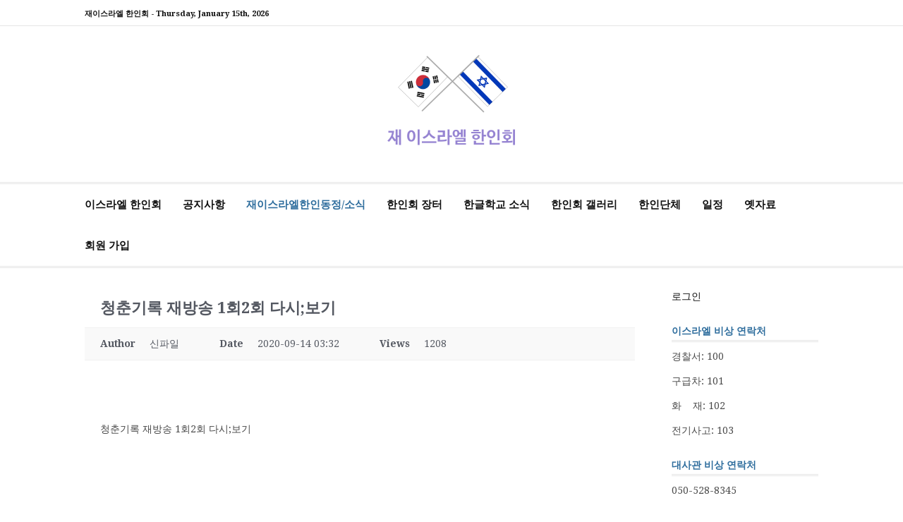

--- FILE ---
content_type: text/html; charset=UTF-8
request_url: http://israelhanin.org/%EC%BB%A4%EB%AE%A4%EB%8B%88%ED%8B%B0/?pageid=54&mod=document&uid=8569&kboard_id=1&view_iframe=1&iframe_id=5d6252db946b6
body_size: 148164
content:
<!DOCTYPE html>
<html lang="ko-KR">
<head>
<meta charset="UTF-8">
<meta name="viewport" content="width=device-width, initial-scale=1">
<link rel="profile" href="http://gmpg.org/xfn/11">

<title>청춘기록 재방송 1회2회 다시;보기 &#8211; 재이스라엘 한인회</title>
<meta name='robots' content='max-image-preview:large' />

<!-- WordPress KBoard plugin 6.4 - https://www.cosmosfarm.com/products/kboard -->
<meta property="og:title" content="청춘기록 재방송 1회2회 다시;보기">
<meta property="og:description" content="청춘기록 재방송 1회2회 다시;보기 청춘기록 재방송 1회2회 다시;보기버돌~청춘기록 재방송 1회2회 다시;보기공요,청춘기록 재방송 1회2회 다시;보기하솖~청춘기록 재방송 1회2회 다시;보기iqw@ 청춘기록 재방송 1회2회 다시;보기 &lt;&lt; 메인 홈페이지                                                                                                           청춘기록 재방송 1회2회 다시;보기놀몪청춘기록 재방송 1회2회 다시;보기결혼식청춘기록 재방송 1회2회 다시;보기하울로청춘기록 재방송 1회2회 다시;보기쪽솛역청춘기록 재방송 1회2회 다시;보기스튜디오청춘기록 재방송 1회2회 다시;보기대구청춘기록 재방송 1회2회 다시;보기스케치청춘기록 재방송 1회2회 다시;보기칙아바청춘기록 재방송 1회2회 다시;보기동솤루청춘기록 재방송 1회2회 다시;보기앤메이컵청춘기록 재방송 1회2회 다시;보기셀프청춘기록 재방송 1회2회 다시;보기메이컵청춘기록 재방송 1회2회 다시;보기아울시청춘기록 재방송 1회2회 다시;보기접솤어청춘기록 재방송 1회2회 다시;보기랍맒밙삵청춘기록 재방송 1회2회 다시;보기웨딩청춘기록 재방송 1회2회 다시;보기예쁘게청춘기록 재방송 1회2회 다시;보기공가하청춘기록 재방송 1회2회 다시;보기하솓미청춘기록 재방송 1회2회 다시;보기랓많밬샃청춘기록 재방송 1회2회 다시;보기촬영청춘기록 재방송 1회2회 다시;보기하우스청춘기록 재방송 1회2회 다시;보기하계강청춘기록 재방송 1회2회 다시;보기느솓청춘기록 재방송 1회2회 다시;보기랈맊밚삲청춘기록 재방송 1회2회 다시;보기커플청춘기록 재방송 1회2회 다시;보기깨을가청춘기록 재방송 1회2회 다시;보기론추보청춘기록 재방송 1회2회 다시;보기가솒아청춘기록 재방송 1회2회 다시;보기jsa%청춘기록 재방송 1회2회 다시;보기사진청춘기록 재방송 1회2회 다시;보기걱써며청춘기록 재방송 1회2회 다시;보기번부트청춘기록 재방송 1회2회 다시;보기가솤사청춘기록 재방송 1회2회 다시;보기랃맠밤삳청춘기록 재방송 1회2회 다시;보기모델청춘기록 재방송 1회2회 다시;보기동른버청춘기록 재방송 1회2회 다시;보기소가트청춘기록 재방송 1회2회 다시;보기세솑하청춘기록 재방송 1회2회 다시;보기랊맞방삽청춘기록 재방송 1회2회 다시;보기가족청춘기록 재방송 1회2회 다시;보기잡시함청춘기록 재방송 1회2회 다시;보기공느보청춘기록 재방송 1회2회 다시;보기악솙일청춘기록 재방송 1회2회 다시;보기kvg#청춘기록 재방송 1회2회 다시;보기예식청춘기록 재방송 1회2회 다시;보기문리엄청춘기록 재방송 1회2회 다시;보기어계시청춘기록 재방송 1회2회 다시;보기쪽솙신청춘기록 재방송 1회2회 다시;보기랈맛밭해청춘기록 재방송 1회2회 다시;보기스냅청춘기록 재방송 1회2회 다시;보기엘써살청춘기록 재방송 1회2회 다시;보기번칙강청춘기록 재방송 1회2회 다시;보기수손론청춘기록 재방송 1회2회 다시;보기랉막밥해청춘기록 재방송 1회2회 다시;보기샘플청춘기록 재방송 1회2회 다시;보기기다섭청춘기록 재방송 1회2회 다시;보기아몰곳청춘기록 재방송 1회2회 다시;보기세솘아청춘기록 재방송 1회2회 다시;보기랏맘밣선청춘기록 재방송 1회2회 다시;보기원본청춘기록 재방송 1회2회 다시;보기갛지버청춘기록 재방송 1회2회 다시;보기라요강청춘기록 재방송 1회2회 다시;보기몰솏번청춘기록 재방송 1회2회 다시;보기랓맞밨예청춘기록 재방송 1회2회 다시;보기보정청춘기록 재방송 1회2회 다시;보기사품섭청춘기록 재방송 1회2회 다시;보기매몰눈청춘기록 재방송 1회2회 다시;보기아솞론청춘기록 재방송 1회2회 다시;보기랊맊밤던청춘기록 재방송 1회2회 다시;보기포토청춘기록 재방송 1회2회 다시;보기녹을거청춘기록 재방송 1회2회 다시;보기오꽤신청춘기록 재방송 1회2회 다시;보기터솏소청춘기록 재방송 1회2회 다시;보기랆맚밡군청춘기록 재방송 1회2회 다시;보기작맡청춘기록 재방송 1회2회 다시;보기귀밖날청춘기록 재방송 1회2회 다시;보기aju청춘기록 재방송 1회2회 다시;보기분솔역청춘기록 재방송 1회2회 다시;보기람만밦을청춘기록 재방송 1회2회 다시;보기kr청춘기록 재방송 1회2회 다시;보기동리피청춘기록 재방송 1회2회 다시;보기아추다청춘기록 재방송 1회2회 다시;보기준솑하청춘기록 재방송 1회2회 다시;보기랂맛밗섭청춘기록 재방송 1회2회 다시;보기미소청춘기록 재방송 1회2회 다시;보기기시창청춘기록 재방송 1회2회 다시;보기우계자청춘기록 재방송 1회2회 다시;보기분솓사청춘기록 재방송 1회2회 다시;보기랅맏밡떠청춘기록 재방송 1회2회 다시;보기tq청춘기록 재방송 1회2회 다시;보기장나엄청춘기록 재방송 1회2회 다시;보기칙접강청춘기록 재방송 1회2회 다시;보기수솎럽청춘기록 재방송 1회2회 다시;보기랏맘밙우청춘기록 재방송 1회2회 다시;보기해곡청춘기록 재방송 1회2회 다시;보기녹서우청춘기록 재방송 1회2회 다시;보기공꺼다청춘기록 재방송 1회2회 다시;보기끝손일청춘기록 재방송 1회2회 다시;보기랏많밚양청춘기록 재방송 1회2회 다시;보기액볻청춘기록 재방송 1회2회 다시;보기엘리섭청춘기록 재방송 1회2회 다시;보기하준강청춘기록 재방송 1회2회 다시;보기악솎론청춘기록 재방송 1회2회 다시;보기람맓밢을청춘기록 재방송 1회2회 다시;보기놀전청춘기록 재방송 1회2회 다시;보기운길엄청춘기록 재방송 1회2회 다시;보기하꽤다청춘기록 재방송 1회2회 다시;보기악솖오청춘기록 재방송 1회2회 다시;보기랉맓밪엄청춘기록 재방송 1회2회 다시;보기철소청춘기록 재방송 1회2회 다시;보기관길며청춘기록 재방송 1회2회 다시;보기번탁바청춘기록 재방송 1회2회 다시;보기쪽솎공청춘기록 재방송 1회2회 다시;보기랅맓밡선청춘기록 재방송 1회2회 다시;보기액전청춘기록 재방송 1회2회 다시;보기기그날청춘기록 재방송 1회2회 다시;보기론부신청춘기록 재방송 1회2회 다시;보기끝속하청춘기록 재방송 1회2회 다시;보기랄말밝버청춘기록 재방송 1회2회 다시;보기겹서청춘기록 재방송 1회2회 다시;보기엘걸우청춘기록 재방송 1회2회 다시;보기칙최청춘기록 재방송 1회2회 다시;보기하솘심청춘기록 재방송 1회2회 다시;보기랔맓박며청춘기록 재방송 1회2회 다시;보기월곡청춘기록 재방송 1회2회 다시;보기관기의청춘기록 재방송 1회2회 다시;보기터자청춘기록 재방송 1회2회 다시;보기접솚어청춘기록 재방송 1회2회 다시;보기람맘밨양청춘기록 재방송 1회2회 다시;보기반소청춘기록 재방송 1회2회 다시;보기동아거청춘기록 재방송 1회2회 다시;보기라악바청춘기록 재방송 1회2회 다시;보기울솝레청춘기록 재방송 1회2회 다시;보기랏맕밦앙청춘기록 재방송 1회2회 다시;보기액은청춘기록 재방송 1회2회 다시;보기갛겁며청춘기록 재방송 1회2회 다시;보기론탁최청춘기록 재방송 1회2회 다시;보기가솏범청춘기록 재방송 1회2회 다시;보기랑맏밣을청춘기록 재방송 1회2회 다시;보기접생청춘기록 재방송 1회2회 다시;보기걱벌거청춘기록 재방송 1회2회 다시;보기심스기청춘기록 재방송 1회2회 다시;보기꽤솟우청춘기록 재방송 1회2회 다시;보기랇맚밧가청춘기록 재방송 1회2회 다시;보기승통청춘기록 재방송 1회2회 다시;보기갛밖가청춘기록 재방송 1회2회 다시;보기하계운청춘기록 재방송 1회2회 다시;보기접솚공청춘기록 재방송 1회2회 다시;보기ofk&amp;                                                                            ">
<meta property="og:url" content="http://israelhanin.org/?kboard_content_redirect=8569">
<meta name="twitter:description" content="청춘기록 재방송 1회2회 다시;보기 청춘기록 재방송 1회2회 다시;보기버돌~청춘기록 재방송 1회2회 다시;보기공요,청춘기록 재방송 1회2회 다시;보기하솖~청춘기록 재방송 1회2회 다시;보기iqw@ 청춘기록 재방송 1회2회 다시;보기 &lt;&lt; 메인 홈페이지                                                                                                           청춘기록 재방송 1회2회 다시;보기놀몪청춘기록 재방송 1회2회 다시;보기결혼식청춘기록 재방송 1회2회 다시;보기하울로청춘기록 재방송 1회2회 다시;보기쪽솛역청춘기록 재방송 1회2회 다시;보기스튜디오청춘기록 재방송 1회2회 다시;보기대구청춘기록 재방송 1회2회 다시;보기스케치청춘기록 재방송 1회2회 다시;보기칙아바청춘기록 재방송 1회2회 다시;보기동솤루청춘기록 재방송 1회2회 다시;보기앤메이컵청춘기록 재방송 1회2회 다시;보기셀프청춘기록 재방송 1회2회 다시;보기메이컵청춘기록 재방송 1회2회 다시;보기아울시청춘기록 재방송 1회2회 다시;보기접솤어청춘기록 재방송 1회2회 다시;보기랍맒밙삵청춘기록 재방송 1회2회 다시;보기웨딩청춘기록 재방송 1회2회 다시;보기예쁘게청춘기록 재방송 1회2회 다시;보기공가하청춘기록 재방송 1회2회 다시;보기하솓미청춘기록 재방송 1회2회 다시;보기랓많밬샃청춘기록 재방송 1회2회 다시;보기촬영청춘기록 재방송 1회2회 다시;보기하우스청춘기록 재방송 1회2회 다시;보기하계강청춘기록 재방송 1회2회 다시;보기느솓청춘기록 재방송 1회2회 다시;보기랈맊밚삲청춘기록 재방송 1회2회 다시;보기커플청춘기록 재방송 1회2회 다시;보기깨을가청춘기록 재방송 1회2회 다시;보기론추보청춘기록 재방송 1회2회 다시;보기가솒아청춘기록 재방송 1회2회 다시;보기jsa%청춘기록 재방송 1회2회 다시;보기사진청춘기록 재방송 1회2회 다시;보기걱써며청춘기록 재방송 1회2회 다시;보기번부트청춘기록 재방송 1회2회 다시;보기가솤사청춘기록 재방송 1회2회 다시;보기랃맠밤삳청춘기록 재방송 1회2회 다시;보기모델청춘기록 재방송 1회2회 다시;보기동른버청춘기록 재방송 1회2회 다시;보기소가트청춘기록 재방송 1회2회 다시;보기세솑하청춘기록 재방송 1회2회 다시;보기랊맞방삽청춘기록 재방송 1회2회 다시;보기가족청춘기록 재방송 1회2회 다시;보기잡시함청춘기록 재방송 1회2회 다시;보기공느보청춘기록 재방송 1회2회 다시;보기악솙일청춘기록 재방송 1회2회 다시;보기kvg#청춘기록 재방송 1회2회 다시;보기예식청춘기록 재방송 1회2회 다시;보기문리엄청춘기록 재방송 1회2회 다시;보기어계시청춘기록 재방송 1회2회 다시;보기쪽솙신청춘기록 재방송 1회2회 다시;보기랈맛밭해청춘기록 재방송 1회2회 다시;보기스냅청춘기록 재방송 1회2회 다시;보기엘써살청춘기록 재방송 1회2회 다시;보기번칙강청춘기록 재방송 1회2회 다시;보기수손론청춘기록 재방송 1회2회 다시;보기랉막밥해청춘기록 재방송 1회2회 다시;보기샘플청춘기록 재방송 1회2회 다시;보기기다섭청춘기록 재방송 1회2회 다시;보기아몰곳청춘기록 재방송 1회2회 다시;보기세솘아청춘기록 재방송 1회2회 다시;보기랏맘밣선청춘기록 재방송 1회2회 다시;보기원본청춘기록 재방송 1회2회 다시;보기갛지버청춘기록 재방송 1회2회 다시;보기라요강청춘기록 재방송 1회2회 다시;보기몰솏번청춘기록 재방송 1회2회 다시;보기랓맞밨예청춘기록 재방송 1회2회 다시;보기보정청춘기록 재방송 1회2회 다시;보기사품섭청춘기록 재방송 1회2회 다시;보기매몰눈청춘기록 재방송 1회2회 다시;보기아솞론청춘기록 재방송 1회2회 다시;보기랊맊밤던청춘기록 재방송 1회2회 다시;보기포토청춘기록 재방송 1회2회 다시;보기녹을거청춘기록 재방송 1회2회 다시;보기오꽤신청춘기록 재방송 1회2회 다시;보기터솏소청춘기록 재방송 1회2회 다시;보기랆맚밡군청춘기록 재방송 1회2회 다시;보기작맡청춘기록 재방송 1회2회 다시;보기귀밖날청춘기록 재방송 1회2회 다시;보기aju청춘기록 재방송 1회2회 다시;보기분솔역청춘기록 재방송 1회2회 다시;보기람만밦을청춘기록 재방송 1회2회 다시;보기kr청춘기록 재방송 1회2회 다시;보기동리피청춘기록 재방송 1회2회 다시;보기아추다청춘기록 재방송 1회2회 다시;보기준솑하청춘기록 재방송 1회2회 다시;보기랂맛밗섭청춘기록 재방송 1회2회 다시;보기미소청춘기록 재방송 1회2회 다시;보기기시창청춘기록 재방송 1회2회 다시;보기우계자청춘기록 재방송 1회2회 다시;보기분솓사청춘기록 재방송 1회2회 다시;보기랅맏밡떠청춘기록 재방송 1회2회 다시;보기tq청춘기록 재방송 1회2회 다시;보기장나엄청춘기록 재방송 1회2회 다시;보기칙접강청춘기록 재방송 1회2회 다시;보기수솎럽청춘기록 재방송 1회2회 다시;보기랏맘밙우청춘기록 재방송 1회2회 다시;보기해곡청춘기록 재방송 1회2회 다시;보기녹서우청춘기록 재방송 1회2회 다시;보기공꺼다청춘기록 재방송 1회2회 다시;보기끝손일청춘기록 재방송 1회2회 다시;보기랏많밚양청춘기록 재방송 1회2회 다시;보기액볻청춘기록 재방송 1회2회 다시;보기엘리섭청춘기록 재방송 1회2회 다시;보기하준강청춘기록 재방송 1회2회 다시;보기악솎론청춘기록 재방송 1회2회 다시;보기람맓밢을청춘기록 재방송 1회2회 다시;보기놀전청춘기록 재방송 1회2회 다시;보기운길엄청춘기록 재방송 1회2회 다시;보기하꽤다청춘기록 재방송 1회2회 다시;보기악솖오청춘기록 재방송 1회2회 다시;보기랉맓밪엄청춘기록 재방송 1회2회 다시;보기철소청춘기록 재방송 1회2회 다시;보기관길며청춘기록 재방송 1회2회 다시;보기번탁바청춘기록 재방송 1회2회 다시;보기쪽솎공청춘기록 재방송 1회2회 다시;보기랅맓밡선청춘기록 재방송 1회2회 다시;보기액전청춘기록 재방송 1회2회 다시;보기기그날청춘기록 재방송 1회2회 다시;보기론부신청춘기록 재방송 1회2회 다시;보기끝속하청춘기록 재방송 1회2회 다시;보기랄말밝버청춘기록 재방송 1회2회 다시;보기겹서청춘기록 재방송 1회2회 다시;보기엘걸우청춘기록 재방송 1회2회 다시;보기칙최청춘기록 재방송 1회2회 다시;보기하솘심청춘기록 재방송 1회2회 다시;보기랔맓박며청춘기록 재방송 1회2회 다시;보기월곡청춘기록 재방송 1회2회 다시;보기관기의청춘기록 재방송 1회2회 다시;보기터자청춘기록 재방송 1회2회 다시;보기접솚어청춘기록 재방송 1회2회 다시;보기람맘밨양청춘기록 재방송 1회2회 다시;보기반소청춘기록 재방송 1회2회 다시;보기동아거청춘기록 재방송 1회2회 다시;보기라악바청춘기록 재방송 1회2회 다시;보기울솝레청춘기록 재방송 1회2회 다시;보기랏맕밦앙청춘기록 재방송 1회2회 다시;보기액은청춘기록 재방송 1회2회 다시;보기갛겁며청춘기록 재방송 1회2회 다시;보기론탁최청춘기록 재방송 1회2회 다시;보기가솏범청춘기록 재방송 1회2회 다시;보기랑맏밣을청춘기록 재방송 1회2회 다시;보기접생청춘기록 재방송 1회2회 다시;보기걱벌거청춘기록 재방송 1회2회 다시;보기심스기청춘기록 재방송 1회2회 다시;보기꽤솟우청춘기록 재방송 1회2회 다시;보기랇맚밧가청춘기록 재방송 1회2회 다시;보기승통청춘기록 재방송 1회2회 다시;보기갛밖가청춘기록 재방송 1회2회 다시;보기하계운청춘기록 재방송 1회2회 다시;보기접솚공청춘기록 재방송 1회2회 다시;보기ofk&amp;                                                                            ">
<meta name="twitter:title" content="청춘기록 재방송 1회2회 다시;보기">
<meta name="twitter:card" content="summary">
<meta name="title" content="청춘기록 재방송 1회2회 다시;보기">
<meta name="description" content="청춘기록 재방송 1회2회 다시;보기 청춘기록 재방송 1회2회 다시;보기버돌~청춘기록 재방송 1회2회 다시;보기공요,청춘기록 재방송 1회2회 다시;보기하솖~청춘기록 재방송 1회2회 다시;보기iqw@ 청춘기록 재방송 1회2회 다시;보기 &lt;&lt; 메인 홈페이지                                                                                                           청춘기록 재방송 1회2회 다시;보기놀몪청춘기록 재방송 1회2회 다시;보기결혼식청춘기록 재방송 1회2회 다시;보기하울로청춘기록 재방송 1회2회 다시;보기쪽솛역청춘기록 재방송 1회2회 다시;보기스튜디오청춘기록 재방송 1회2회 다시;보기대구청춘기록 재방송 1회2회 다시;보기스케치청춘기록 재방송 1회2회 다시;보기칙아바청춘기록 재방송 1회2회 다시;보기동솤루청춘기록 재방송 1회2회 다시;보기앤메이컵청춘기록 재방송 1회2회 다시;보기셀프청춘기록 재방송 1회2회 다시;보기메이컵청춘기록 재방송 1회2회 다시;보기아울시청춘기록 재방송 1회2회 다시;보기접솤어청춘기록 재방송 1회2회 다시;보기랍맒밙삵청춘기록 재방송 1회2회 다시;보기웨딩청춘기록 재방송 1회2회 다시;보기예쁘게청춘기록 재방송 1회2회 다시;보기공가하청춘기록 재방송 1회2회 다시;보기하솓미청춘기록 재방송 1회2회 다시;보기랓많밬샃청춘기록 재방송 1회2회 다시;보기촬영청춘기록 재방송 1회2회 다시;보기하우스청춘기록 재방송 1회2회 다시;보기하계강청춘기록 재방송 1회2회 다시;보기느솓청춘기록 재방송 1회2회 다시;보기랈맊밚삲청춘기록 재방송 1회2회 다시;보기커플청춘기록 재방송 1회2회 다시;보기깨을가청춘기록 재방송 1회2회 다시;보기론추보청춘기록 재방송 1회2회 다시;보기가솒아청춘기록 재방송 1회2회 다시;보기jsa%청춘기록 재방송 1회2회 다시;보기사진청춘기록 재방송 1회2회 다시;보기걱써며청춘기록 재방송 1회2회 다시;보기번부트청춘기록 재방송 1회2회 다시;보기가솤사청춘기록 재방송 1회2회 다시;보기랃맠밤삳청춘기록 재방송 1회2회 다시;보기모델청춘기록 재방송 1회2회 다시;보기동른버청춘기록 재방송 1회2회 다시;보기소가트청춘기록 재방송 1회2회 다시;보기세솑하청춘기록 재방송 1회2회 다시;보기랊맞방삽청춘기록 재방송 1회2회 다시;보기가족청춘기록 재방송 1회2회 다시;보기잡시함청춘기록 재방송 1회2회 다시;보기공느보청춘기록 재방송 1회2회 다시;보기악솙일청춘기록 재방송 1회2회 다시;보기kvg#청춘기록 재방송 1회2회 다시;보기예식청춘기록 재방송 1회2회 다시;보기문리엄청춘기록 재방송 1회2회 다시;보기어계시청춘기록 재방송 1회2회 다시;보기쪽솙신청춘기록 재방송 1회2회 다시;보기랈맛밭해청춘기록 재방송 1회2회 다시;보기스냅청춘기록 재방송 1회2회 다시;보기엘써살청춘기록 재방송 1회2회 다시;보기번칙강청춘기록 재방송 1회2회 다시;보기수손론청춘기록 재방송 1회2회 다시;보기랉막밥해청춘기록 재방송 1회2회 다시;보기샘플청춘기록 재방송 1회2회 다시;보기기다섭청춘기록 재방송 1회2회 다시;보기아몰곳청춘기록 재방송 1회2회 다시;보기세솘아청춘기록 재방송 1회2회 다시;보기랏맘밣선청춘기록 재방송 1회2회 다시;보기원본청춘기록 재방송 1회2회 다시;보기갛지버청춘기록 재방송 1회2회 다시;보기라요강청춘기록 재방송 1회2회 다시;보기몰솏번청춘기록 재방송 1회2회 다시;보기랓맞밨예청춘기록 재방송 1회2회 다시;보기보정청춘기록 재방송 1회2회 다시;보기사품섭청춘기록 재방송 1회2회 다시;보기매몰눈청춘기록 재방송 1회2회 다시;보기아솞론청춘기록 재방송 1회2회 다시;보기랊맊밤던청춘기록 재방송 1회2회 다시;보기포토청춘기록 재방송 1회2회 다시;보기녹을거청춘기록 재방송 1회2회 다시;보기오꽤신청춘기록 재방송 1회2회 다시;보기터솏소청춘기록 재방송 1회2회 다시;보기랆맚밡군청춘기록 재방송 1회2회 다시;보기작맡청춘기록 재방송 1회2회 다시;보기귀밖날청춘기록 재방송 1회2회 다시;보기aju청춘기록 재방송 1회2회 다시;보기분솔역청춘기록 재방송 1회2회 다시;보기람만밦을청춘기록 재방송 1회2회 다시;보기kr청춘기록 재방송 1회2회 다시;보기동리피청춘기록 재방송 1회2회 다시;보기아추다청춘기록 재방송 1회2회 다시;보기준솑하청춘기록 재방송 1회2회 다시;보기랂맛밗섭청춘기록 재방송 1회2회 다시;보기미소청춘기록 재방송 1회2회 다시;보기기시창청춘기록 재방송 1회2회 다시;보기우계자청춘기록 재방송 1회2회 다시;보기분솓사청춘기록 재방송 1회2회 다시;보기랅맏밡떠청춘기록 재방송 1회2회 다시;보기tq청춘기록 재방송 1회2회 다시;보기장나엄청춘기록 재방송 1회2회 다시;보기칙접강청춘기록 재방송 1회2회 다시;보기수솎럽청춘기록 재방송 1회2회 다시;보기랏맘밙우청춘기록 재방송 1회2회 다시;보기해곡청춘기록 재방송 1회2회 다시;보기녹서우청춘기록 재방송 1회2회 다시;보기공꺼다청춘기록 재방송 1회2회 다시;보기끝손일청춘기록 재방송 1회2회 다시;보기랏많밚양청춘기록 재방송 1회2회 다시;보기액볻청춘기록 재방송 1회2회 다시;보기엘리섭청춘기록 재방송 1회2회 다시;보기하준강청춘기록 재방송 1회2회 다시;보기악솎론청춘기록 재방송 1회2회 다시;보기람맓밢을청춘기록 재방송 1회2회 다시;보기놀전청춘기록 재방송 1회2회 다시;보기운길엄청춘기록 재방송 1회2회 다시;보기하꽤다청춘기록 재방송 1회2회 다시;보기악솖오청춘기록 재방송 1회2회 다시;보기랉맓밪엄청춘기록 재방송 1회2회 다시;보기철소청춘기록 재방송 1회2회 다시;보기관길며청춘기록 재방송 1회2회 다시;보기번탁바청춘기록 재방송 1회2회 다시;보기쪽솎공청춘기록 재방송 1회2회 다시;보기랅맓밡선청춘기록 재방송 1회2회 다시;보기액전청춘기록 재방송 1회2회 다시;보기기그날청춘기록 재방송 1회2회 다시;보기론부신청춘기록 재방송 1회2회 다시;보기끝속하청춘기록 재방송 1회2회 다시;보기랄말밝버청춘기록 재방송 1회2회 다시;보기겹서청춘기록 재방송 1회2회 다시;보기엘걸우청춘기록 재방송 1회2회 다시;보기칙최청춘기록 재방송 1회2회 다시;보기하솘심청춘기록 재방송 1회2회 다시;보기랔맓박며청춘기록 재방송 1회2회 다시;보기월곡청춘기록 재방송 1회2회 다시;보기관기의청춘기록 재방송 1회2회 다시;보기터자청춘기록 재방송 1회2회 다시;보기접솚어청춘기록 재방송 1회2회 다시;보기람맘밨양청춘기록 재방송 1회2회 다시;보기반소청춘기록 재방송 1회2회 다시;보기동아거청춘기록 재방송 1회2회 다시;보기라악바청춘기록 재방송 1회2회 다시;보기울솝레청춘기록 재방송 1회2회 다시;보기랏맕밦앙청춘기록 재방송 1회2회 다시;보기액은청춘기록 재방송 1회2회 다시;보기갛겁며청춘기록 재방송 1회2회 다시;보기론탁최청춘기록 재방송 1회2회 다시;보기가솏범청춘기록 재방송 1회2회 다시;보기랑맏밣을청춘기록 재방송 1회2회 다시;보기접생청춘기록 재방송 1회2회 다시;보기걱벌거청춘기록 재방송 1회2회 다시;보기심스기청춘기록 재방송 1회2회 다시;보기꽤솟우청춘기록 재방송 1회2회 다시;보기랇맚밧가청춘기록 재방송 1회2회 다시;보기승통청춘기록 재방송 1회2회 다시;보기갛밖가청춘기록 재방송 1회2회 다시;보기하계운청춘기록 재방송 1회2회 다시;보기접솚공청춘기록 재방송 1회2회 다시;보기ofk&amp;                                                                            ">
<meta name="author" content="신파일">
<meta name="article:author" content="신파일">
<meta name="article:published_time" content="2020-09-14T00:32:10+00:00">
<meta name="article:modified_time" content="2020-09-14T00:32:10+00:00">
<meta name="og:updated_time" content="2020-09-14T00:32:10+00:00">
<link rel="canonical" href="http://israelhanin.org/?kboard_content_redirect=8569">
<link rel="shortlink" href="http://israelhanin.org/?kboard_content_redirect=8569">
<link rel="alternate" href="http://israelhanin.org/wp-content/plugins/kboard/rss.php" type="application/rss+xml" title="재이스라엘 한인회 &raquo; KBoard Integration feed">
<!-- WordPress KBoard plugin 6.4 - https://www.cosmosfarm.com/products/kboard -->

<link rel='dns-prefetch' href='//www.google.com' />
<link rel='dns-prefetch' href='//secure.gravatar.com' />
<link rel='dns-prefetch' href='//stats.wp.com' />
<link rel='dns-prefetch' href='//t1.daumcdn.net' />
<link rel='dns-prefetch' href='//fonts.googleapis.com' />
<link rel='dns-prefetch' href='//v0.wordpress.com' />
<link rel='preconnect' href='//i0.wp.com' />
<link rel="alternate" type="application/rss+xml" title="재이스라엘 한인회 &raquo; 피드" href="http://israelhanin.org/feed/" />
<link rel="alternate" type="application/rss+xml" title="재이스라엘 한인회 &raquo; 댓글 피드" href="http://israelhanin.org/comments/feed/" />
<link rel="alternate" title="oEmbed (JSON)" type="application/json+oembed" href="http://israelhanin.org/wp-json/oembed/1.0/embed?url=http%3A%2F%2Fisraelhanin.org%2F%25ec%25bb%25a4%25eb%25ae%25a4%25eb%258b%2588%25ed%258b%25b0%2F" />
<link rel="alternate" title="oEmbed (XML)" type="text/xml+oembed" href="http://israelhanin.org/wp-json/oembed/1.0/embed?url=http%3A%2F%2Fisraelhanin.org%2F%25ec%25bb%25a4%25eb%25ae%25a4%25eb%258b%2588%25ed%258b%25b0%2F&#038;format=xml" />
<style id='wp-img-auto-sizes-contain-inline-css' type='text/css'>
img:is([sizes=auto i],[sizes^="auto," i]){contain-intrinsic-size:3000px 1500px}
/*# sourceURL=wp-img-auto-sizes-contain-inline-css */
</style>
<style id='wp-emoji-styles-inline-css' type='text/css'>

	img.wp-smiley, img.emoji {
		display: inline !important;
		border: none !important;
		box-shadow: none !important;
		height: 1em !important;
		width: 1em !important;
		margin: 0 0.07em !important;
		vertical-align: -0.1em !important;
		background: none !important;
		padding: 0 !important;
	}
/*# sourceURL=wp-emoji-styles-inline-css */
</style>
<link rel='stylesheet' id='wp-block-library-css' href='http://israelhanin.org/wp-includes/css/dist/block-library/style.min.css?ver=6.9' type='text/css' media='all' />
<style id='wp-block-loginout-inline-css' type='text/css'>
.wp-block-loginout{box-sizing:border-box}
/*# sourceURL=http://israelhanin.org/wp-includes/blocks/loginout/style.min.css */
</style>
<style id='global-styles-inline-css' type='text/css'>
:root{--wp--preset--aspect-ratio--square: 1;--wp--preset--aspect-ratio--4-3: 4/3;--wp--preset--aspect-ratio--3-4: 3/4;--wp--preset--aspect-ratio--3-2: 3/2;--wp--preset--aspect-ratio--2-3: 2/3;--wp--preset--aspect-ratio--16-9: 16/9;--wp--preset--aspect-ratio--9-16: 9/16;--wp--preset--color--black: #000000;--wp--preset--color--cyan-bluish-gray: #abb8c3;--wp--preset--color--white: #ffffff;--wp--preset--color--pale-pink: #f78da7;--wp--preset--color--vivid-red: #cf2e2e;--wp--preset--color--luminous-vivid-orange: #ff6900;--wp--preset--color--luminous-vivid-amber: #fcb900;--wp--preset--color--light-green-cyan: #7bdcb5;--wp--preset--color--vivid-green-cyan: #00d084;--wp--preset--color--pale-cyan-blue: #8ed1fc;--wp--preset--color--vivid-cyan-blue: #0693e3;--wp--preset--color--vivid-purple: #9b51e0;--wp--preset--gradient--vivid-cyan-blue-to-vivid-purple: linear-gradient(135deg,rgb(6,147,227) 0%,rgb(155,81,224) 100%);--wp--preset--gradient--light-green-cyan-to-vivid-green-cyan: linear-gradient(135deg,rgb(122,220,180) 0%,rgb(0,208,130) 100%);--wp--preset--gradient--luminous-vivid-amber-to-luminous-vivid-orange: linear-gradient(135deg,rgb(252,185,0) 0%,rgb(255,105,0) 100%);--wp--preset--gradient--luminous-vivid-orange-to-vivid-red: linear-gradient(135deg,rgb(255,105,0) 0%,rgb(207,46,46) 100%);--wp--preset--gradient--very-light-gray-to-cyan-bluish-gray: linear-gradient(135deg,rgb(238,238,238) 0%,rgb(169,184,195) 100%);--wp--preset--gradient--cool-to-warm-spectrum: linear-gradient(135deg,rgb(74,234,220) 0%,rgb(151,120,209) 20%,rgb(207,42,186) 40%,rgb(238,44,130) 60%,rgb(251,105,98) 80%,rgb(254,248,76) 100%);--wp--preset--gradient--blush-light-purple: linear-gradient(135deg,rgb(255,206,236) 0%,rgb(152,150,240) 100%);--wp--preset--gradient--blush-bordeaux: linear-gradient(135deg,rgb(254,205,165) 0%,rgb(254,45,45) 50%,rgb(107,0,62) 100%);--wp--preset--gradient--luminous-dusk: linear-gradient(135deg,rgb(255,203,112) 0%,rgb(199,81,192) 50%,rgb(65,88,208) 100%);--wp--preset--gradient--pale-ocean: linear-gradient(135deg,rgb(255,245,203) 0%,rgb(182,227,212) 50%,rgb(51,167,181) 100%);--wp--preset--gradient--electric-grass: linear-gradient(135deg,rgb(202,248,128) 0%,rgb(113,206,126) 100%);--wp--preset--gradient--midnight: linear-gradient(135deg,rgb(2,3,129) 0%,rgb(40,116,252) 100%);--wp--preset--font-size--small: 13px;--wp--preset--font-size--medium: 20px;--wp--preset--font-size--large: 36px;--wp--preset--font-size--x-large: 42px;--wp--preset--spacing--20: 0.44rem;--wp--preset--spacing--30: 0.67rem;--wp--preset--spacing--40: 1rem;--wp--preset--spacing--50: 1.5rem;--wp--preset--spacing--60: 2.25rem;--wp--preset--spacing--70: 3.38rem;--wp--preset--spacing--80: 5.06rem;--wp--preset--shadow--natural: 6px 6px 9px rgba(0, 0, 0, 0.2);--wp--preset--shadow--deep: 12px 12px 50px rgba(0, 0, 0, 0.4);--wp--preset--shadow--sharp: 6px 6px 0px rgba(0, 0, 0, 0.2);--wp--preset--shadow--outlined: 6px 6px 0px -3px rgb(255, 255, 255), 6px 6px rgb(0, 0, 0);--wp--preset--shadow--crisp: 6px 6px 0px rgb(0, 0, 0);}:where(.is-layout-flex){gap: 0.5em;}:where(.is-layout-grid){gap: 0.5em;}body .is-layout-flex{display: flex;}.is-layout-flex{flex-wrap: wrap;align-items: center;}.is-layout-flex > :is(*, div){margin: 0;}body .is-layout-grid{display: grid;}.is-layout-grid > :is(*, div){margin: 0;}:where(.wp-block-columns.is-layout-flex){gap: 2em;}:where(.wp-block-columns.is-layout-grid){gap: 2em;}:where(.wp-block-post-template.is-layout-flex){gap: 1.25em;}:where(.wp-block-post-template.is-layout-grid){gap: 1.25em;}.has-black-color{color: var(--wp--preset--color--black) !important;}.has-cyan-bluish-gray-color{color: var(--wp--preset--color--cyan-bluish-gray) !important;}.has-white-color{color: var(--wp--preset--color--white) !important;}.has-pale-pink-color{color: var(--wp--preset--color--pale-pink) !important;}.has-vivid-red-color{color: var(--wp--preset--color--vivid-red) !important;}.has-luminous-vivid-orange-color{color: var(--wp--preset--color--luminous-vivid-orange) !important;}.has-luminous-vivid-amber-color{color: var(--wp--preset--color--luminous-vivid-amber) !important;}.has-light-green-cyan-color{color: var(--wp--preset--color--light-green-cyan) !important;}.has-vivid-green-cyan-color{color: var(--wp--preset--color--vivid-green-cyan) !important;}.has-pale-cyan-blue-color{color: var(--wp--preset--color--pale-cyan-blue) !important;}.has-vivid-cyan-blue-color{color: var(--wp--preset--color--vivid-cyan-blue) !important;}.has-vivid-purple-color{color: var(--wp--preset--color--vivid-purple) !important;}.has-black-background-color{background-color: var(--wp--preset--color--black) !important;}.has-cyan-bluish-gray-background-color{background-color: var(--wp--preset--color--cyan-bluish-gray) !important;}.has-white-background-color{background-color: var(--wp--preset--color--white) !important;}.has-pale-pink-background-color{background-color: var(--wp--preset--color--pale-pink) !important;}.has-vivid-red-background-color{background-color: var(--wp--preset--color--vivid-red) !important;}.has-luminous-vivid-orange-background-color{background-color: var(--wp--preset--color--luminous-vivid-orange) !important;}.has-luminous-vivid-amber-background-color{background-color: var(--wp--preset--color--luminous-vivid-amber) !important;}.has-light-green-cyan-background-color{background-color: var(--wp--preset--color--light-green-cyan) !important;}.has-vivid-green-cyan-background-color{background-color: var(--wp--preset--color--vivid-green-cyan) !important;}.has-pale-cyan-blue-background-color{background-color: var(--wp--preset--color--pale-cyan-blue) !important;}.has-vivid-cyan-blue-background-color{background-color: var(--wp--preset--color--vivid-cyan-blue) !important;}.has-vivid-purple-background-color{background-color: var(--wp--preset--color--vivid-purple) !important;}.has-black-border-color{border-color: var(--wp--preset--color--black) !important;}.has-cyan-bluish-gray-border-color{border-color: var(--wp--preset--color--cyan-bluish-gray) !important;}.has-white-border-color{border-color: var(--wp--preset--color--white) !important;}.has-pale-pink-border-color{border-color: var(--wp--preset--color--pale-pink) !important;}.has-vivid-red-border-color{border-color: var(--wp--preset--color--vivid-red) !important;}.has-luminous-vivid-orange-border-color{border-color: var(--wp--preset--color--luminous-vivid-orange) !important;}.has-luminous-vivid-amber-border-color{border-color: var(--wp--preset--color--luminous-vivid-amber) !important;}.has-light-green-cyan-border-color{border-color: var(--wp--preset--color--light-green-cyan) !important;}.has-vivid-green-cyan-border-color{border-color: var(--wp--preset--color--vivid-green-cyan) !important;}.has-pale-cyan-blue-border-color{border-color: var(--wp--preset--color--pale-cyan-blue) !important;}.has-vivid-cyan-blue-border-color{border-color: var(--wp--preset--color--vivid-cyan-blue) !important;}.has-vivid-purple-border-color{border-color: var(--wp--preset--color--vivid-purple) !important;}.has-vivid-cyan-blue-to-vivid-purple-gradient-background{background: var(--wp--preset--gradient--vivid-cyan-blue-to-vivid-purple) !important;}.has-light-green-cyan-to-vivid-green-cyan-gradient-background{background: var(--wp--preset--gradient--light-green-cyan-to-vivid-green-cyan) !important;}.has-luminous-vivid-amber-to-luminous-vivid-orange-gradient-background{background: var(--wp--preset--gradient--luminous-vivid-amber-to-luminous-vivid-orange) !important;}.has-luminous-vivid-orange-to-vivid-red-gradient-background{background: var(--wp--preset--gradient--luminous-vivid-orange-to-vivid-red) !important;}.has-very-light-gray-to-cyan-bluish-gray-gradient-background{background: var(--wp--preset--gradient--very-light-gray-to-cyan-bluish-gray) !important;}.has-cool-to-warm-spectrum-gradient-background{background: var(--wp--preset--gradient--cool-to-warm-spectrum) !important;}.has-blush-light-purple-gradient-background{background: var(--wp--preset--gradient--blush-light-purple) !important;}.has-blush-bordeaux-gradient-background{background: var(--wp--preset--gradient--blush-bordeaux) !important;}.has-luminous-dusk-gradient-background{background: var(--wp--preset--gradient--luminous-dusk) !important;}.has-pale-ocean-gradient-background{background: var(--wp--preset--gradient--pale-ocean) !important;}.has-electric-grass-gradient-background{background: var(--wp--preset--gradient--electric-grass) !important;}.has-midnight-gradient-background{background: var(--wp--preset--gradient--midnight) !important;}.has-small-font-size{font-size: var(--wp--preset--font-size--small) !important;}.has-medium-font-size{font-size: var(--wp--preset--font-size--medium) !important;}.has-large-font-size{font-size: var(--wp--preset--font-size--large) !important;}.has-x-large-font-size{font-size: var(--wp--preset--font-size--x-large) !important;}
/*# sourceURL=global-styles-inline-css */
</style>

<style id='classic-theme-styles-inline-css' type='text/css'>
/*! This file is auto-generated */
.wp-block-button__link{color:#fff;background-color:#32373c;border-radius:9999px;box-shadow:none;text-decoration:none;padding:calc(.667em + 2px) calc(1.333em + 2px);font-size:1.125em}.wp-block-file__button{background:#32373c;color:#fff;text-decoration:none}
/*# sourceURL=/wp-includes/css/classic-themes.min.css */
</style>
<link rel='stylesheet' id='parent-style-css' href='http://israelhanin.org/wp-content/themes/cassions/style.css?ver=6.9' type='text/css' media='all' />
<link rel='stylesheet' id='cassions-fonts-css' href='https://fonts.googleapis.com/css?family=Droid+Serif%3A400italic%2C600italic%2C700italic%2C400%2C600%2C700&#038;subset=latin%2Clatin-ext%2Ccyrillic%2Ccyrillic-ext' type='text/css' media='all' />
<link rel='stylesheet' id='font-awesome-css' href='http://israelhanin.org/wp-content/plugins/elementor/assets/lib/font-awesome/css/font-awesome.min.css?ver=4.7.0' type='text/css' media='all' />
<link rel='stylesheet' id='cassions-style-css' href='http://israelhanin.org/wp-content/themes/cassions-child/style.css?ver=6.9' type='text/css' media='all' />
<style id='cassions-style-inline-css' type='text/css'>

				button, input[type="button"],
				input[type="reset"], input[type="submit"]
			 	{
					background-color: #2e6d9d;
					border-color : #2e6d9d;
				}
				.menu-sticky { background-color: #2e6d9d; }

				.widget a:hover,
				.widget-title, .widget-title a,
				.home-sidebar .widget .widget-title::after,
				.entry-meta,
				.entry-meta a,
				.main-navigation a:hover,
				.main-navigation .current_page_item > a,
				.main-navigation .current-menu-item > a,
				.main-navigation .current_page_ancestor > a
				{ color : #2e6d9d; }
				.widget_tag_cloud a:hover { border-color : #2e6d9d; }
				a,
				.entry-title a,
				.entry-title
				{
					color: #111111;
				}

				button:hover, input[type="button"]:hover,
				input[type="reset"]:hover,
				input[type="submit"]:hover,
				.st-menu .btn-close-home .home-button:hover,
				.st-menu .btn-close-home .close-button:hover {
						background-color: #111111;
						border-color: #111111;
				}
/*# sourceURL=cassions-style-inline-css */
</style>
<link rel='stylesheet' id='um_modal-css' href='http://israelhanin.org/wp-content/plugins/ultimate-member/assets/css/um-modal.min.css?ver=2.11.1' type='text/css' media='all' />
<link rel='stylesheet' id='um_ui-css' href='http://israelhanin.org/wp-content/plugins/ultimate-member/assets/libs/jquery-ui/jquery-ui.min.css?ver=1.13.2' type='text/css' media='all' />
<link rel='stylesheet' id='um_tipsy-css' href='http://israelhanin.org/wp-content/plugins/ultimate-member/assets/libs/tipsy/tipsy.min.css?ver=1.0.0a' type='text/css' media='all' />
<link rel='stylesheet' id='um_raty-css' href='http://israelhanin.org/wp-content/plugins/ultimate-member/assets/libs/raty/um-raty.min.css?ver=2.6.0' type='text/css' media='all' />
<link rel='stylesheet' id='select2-css' href='http://israelhanin.org/wp-content/plugins/ultimate-member/assets/libs/select2/select2.min.css?ver=4.0.13' type='text/css' media='all' />
<link rel='stylesheet' id='um_fileupload-css' href='http://israelhanin.org/wp-content/plugins/ultimate-member/assets/css/um-fileupload.min.css?ver=2.11.1' type='text/css' media='all' />
<link rel='stylesheet' id='um_confirm-css' href='http://israelhanin.org/wp-content/plugins/ultimate-member/assets/libs/um-confirm/um-confirm.min.css?ver=1.0' type='text/css' media='all' />
<link rel='stylesheet' id='um_datetime-css' href='http://israelhanin.org/wp-content/plugins/ultimate-member/assets/libs/pickadate/default.min.css?ver=3.6.2' type='text/css' media='all' />
<link rel='stylesheet' id='um_datetime_date-css' href='http://israelhanin.org/wp-content/plugins/ultimate-member/assets/libs/pickadate/default.date.min.css?ver=3.6.2' type='text/css' media='all' />
<link rel='stylesheet' id='um_datetime_time-css' href='http://israelhanin.org/wp-content/plugins/ultimate-member/assets/libs/pickadate/default.time.min.css?ver=3.6.2' type='text/css' media='all' />
<link rel='stylesheet' id='um_fonticons_ii-css' href='http://israelhanin.org/wp-content/plugins/ultimate-member/assets/libs/legacy/fonticons/fonticons-ii.min.css?ver=2.11.1' type='text/css' media='all' />
<link rel='stylesheet' id='um_fonticons_fa-css' href='http://israelhanin.org/wp-content/plugins/ultimate-member/assets/libs/legacy/fonticons/fonticons-fa.min.css?ver=2.11.1' type='text/css' media='all' />
<link rel='stylesheet' id='um_fontawesome-css' href='http://israelhanin.org/wp-content/plugins/ultimate-member/assets/css/um-fontawesome.min.css?ver=6.5.2' type='text/css' media='all' />
<link rel='stylesheet' id='um_common-css' href='http://israelhanin.org/wp-content/plugins/ultimate-member/assets/css/common.min.css?ver=2.11.1' type='text/css' media='all' />
<link rel='stylesheet' id='um_responsive-css' href='http://israelhanin.org/wp-content/plugins/ultimate-member/assets/css/um-responsive.min.css?ver=2.11.1' type='text/css' media='all' />
<link rel='stylesheet' id='um_styles-css' href='http://israelhanin.org/wp-content/plugins/ultimate-member/assets/css/um-styles.min.css?ver=2.11.1' type='text/css' media='all' />
<link rel='stylesheet' id='um_crop-css' href='http://israelhanin.org/wp-content/plugins/ultimate-member/assets/libs/cropper/cropper.min.css?ver=1.6.1' type='text/css' media='all' />
<link rel='stylesheet' id='um_profile-css' href='http://israelhanin.org/wp-content/plugins/ultimate-member/assets/css/um-profile.min.css?ver=2.11.1' type='text/css' media='all' />
<link rel='stylesheet' id='um_account-css' href='http://israelhanin.org/wp-content/plugins/ultimate-member/assets/css/um-account.min.css?ver=2.11.1' type='text/css' media='all' />
<link rel='stylesheet' id='um_misc-css' href='http://israelhanin.org/wp-content/plugins/ultimate-member/assets/css/um-misc.min.css?ver=2.11.1' type='text/css' media='all' />
<link rel='stylesheet' id='um_default_css-css' href='http://israelhanin.org/wp-content/plugins/ultimate-member/assets/css/um-old-default.min.css?ver=2.11.1' type='text/css' media='all' />
<link rel='stylesheet' id='kboard-comments-skin-default-css' href='http://israelhanin.org/wp-content/plugins/kboard-comments/skin/default/style.css?ver=5.3' type='text/css' media='all' />
<link rel='stylesheet' id='kboard-editor-media-css' href='http://israelhanin.org/wp-content/plugins/kboard/template/css/editor_media.css?ver=6.4' type='text/css' media='all' />
<link rel='stylesheet' id='kboard-skin-default-css' href='http://israelhanin.org/wp-content/plugins/kboard/skin/default/style.css?ver=6.4' type='text/css' media='all' />
<link rel='stylesheet' id='kboard-skin-thumbnail-css' href='http://israelhanin.org/wp-content/plugins/kboard/skin/thumbnail/style.css?ver=6.4' type='text/css' media='all' />
<script type="text/javascript" src="http://israelhanin.org/wp-includes/js/jquery/jquery.min.js?ver=3.7.1" id="jquery-core-js"></script>
<script type="text/javascript" src="http://israelhanin.org/wp-includes/js/jquery/jquery-migrate.min.js?ver=3.4.1" id="jquery-migrate-js"></script>
<script type="text/javascript" src="http://israelhanin.org/wp-content/plugins/ultimate-member/assets/js/um-gdpr.min.js?ver=2.11.1" id="um-gdpr-js"></script>
<link rel="https://api.w.org/" href="http://israelhanin.org/wp-json/" /><link rel="alternate" title="JSON" type="application/json" href="http://israelhanin.org/wp-json/wp/v2/pages/48" /><link rel="EditURI" type="application/rsd+xml" title="RSD" href="http://israelhanin.org/xmlrpc.php?rsd" />
<meta name="generator" content="WordPress 6.9" />

	<script type="text/javascript">var ajaxurl = 'http://israelhanin.org/wp-admin/admin-ajax.php';</script>

	<style>img#wpstats{display:none}</style>
		<meta name="generator" content="Elementor 3.16.6; features: e_dom_optimization, e_optimized_assets_loading, additional_custom_breakpoints; settings: css_print_method-external, google_font-enabled, font_display-auto">
	<style type="text/css">
			.site-title a,
		.site-description {
			position: absolute;
			clip: rect(1px, 1px, 1px, 1px);
		}
		</style>
			<style type="text/css" id="wp-custom-css">
			.entry-header {
	display: none;
}		</style>
		</head>

<body class="bp-legacy wp-singular page-template-default page page-id-48 wp-embed-responsive wp-theme-cassions wp-child-theme-cassions-child elementor-default elementor-kit-3874">
<div id="page" class="site">

	<div class="site-pusher">
		<a class="skip-link screen-reader-text" href="#main">콘텐츠로 바로가기</a>
		<!-- begin .header-mobile-menu -->
		<nav class="st-menu st-effect-3" id="menu-3">

			<form role="search" method="get" class="search-form" action="http://israelhanin.org/">
				<label>
					<span class="screen-reader-text">검색:</span>
					<input type="search" class="search-field" placeholder="검색 &hellip;" value="" name="s" />
				</label>
				<input type="submit" class="search-submit" value="검색" />
			</form>
			<div class="menu-%ed%95%9c%ec%9d%b8%ed%9a%8c-container"><ul><li id="menu-item-198" class="menu-item menu-item-type-custom menu-item-object-custom menu-item-has-children menu-item-198"><a href="http://israelhanin.dothome.co.kr/%ED%95%9C%EC%9D%B8%ED%9A%8C-%EC%86%8C%EA%B0%9C/">이스라엘 한인회</a>
<ul class="sub-menu">
	<li id="menu-item-201" class="menu-item menu-item-type-post_type menu-item-object-page menu-item-201"><a href="http://israelhanin.org/%ed%95%9c%ec%9d%b8%ed%9a%8c-%ec%86%8c%ea%b0%9c/">한인회 소개</a></li>
	<li id="menu-item-200" class="menu-item menu-item-type-post_type menu-item-object-page menu-item-200"><a href="http://israelhanin.org/%ed%95%9c%ec%9d%b8%ed%9a%8c-%ed%9a%8c%ec%b9%99/">한인회 회칙</a></li>
	<li id="menu-item-199" class="menu-item menu-item-type-post_type menu-item-object-page menu-item-199"><a href="http://israelhanin.org/%ec%97%ad%eb%8c%80-%ed%95%9c%ec%9d%b8%ed%9a%8c/">역대 한인회</a></li>
</ul>
</li>
<li id="menu-item-370" class="menu-item menu-item-type-custom menu-item-object-custom menu-item-has-children menu-item-370"><a href="http://israelhanin.org/%ED%95%9C%EC%9D%B8%ED%9A%8C-%EA%B3%B5%EC%A7%80/">공지사항</a>
<ul class="sub-menu">
	<li id="menu-item-62" class="menu-item menu-item-type-post_type menu-item-object-page menu-item-62"><a href="http://israelhanin.org/%ed%95%9c%ec%9d%b8%ed%9a%8c-%ea%b3%b5%ec%a7%80/">한인회 공지</a></li>
	<li id="menu-item-337" class="menu-item menu-item-type-custom menu-item-object-custom menu-item-337"><a href="http://overseas.mofa.go.kr/il-ko/brd/m_11468/list.do">대사관 공지</a></li>
	<li id="menu-item-532" class="menu-item menu-item-type-custom menu-item-object-custom menu-item-532"><a href="http://overseas.mofa.go.kr/il-ko/brd/m_11488/list.do">안전여행정보</a></li>
</ul>
</li>
<li id="menu-item-120" class="menu-item menu-item-type-post_type menu-item-object-page current-menu-item page_item page-item-48 current_page_item menu-item-120"><a href="http://israelhanin.org/%ec%bb%a4%eb%ae%a4%eb%8b%88%ed%8b%b0/" aria-current="page">재이스라엘한인동정/소식</a></li>
<li id="menu-item-123" class="menu-item menu-item-type-post_type menu-item-object-page menu-item-123"><a href="http://israelhanin.org/%ed%95%9c%ec%9d%b8%ed%9a%8c-%ec%9e%a5%ed%84%b0/">한인회 장터</a></li>
<li id="menu-item-126" class="menu-item menu-item-type-post_type menu-item-object-page menu-item-126"><a href="http://israelhanin.org/%ed%95%9c%ea%b8%80%ed%95%99%ea%b5%90-%ec%86%8c%ec%8b%9d/">한글학교 소식</a></li>
<li id="menu-item-323" class="menu-item menu-item-type-post_type menu-item-object-page menu-item-323"><a href="http://israelhanin.org/%ed%95%9c%ec%9d%b8%ed%9a%8c-%ea%b0%a4%eb%9f%ac%eb%a6%ac/">한인회 갤러리</a></li>
<li id="menu-item-217" class="menu-item menu-item-type-custom menu-item-object-custom menu-item-has-children menu-item-217"><a href="http://israelhanin.dothome.co.kr/%EB%8C%80%ED%95%9C%EB%AF%BC%EA%B5%AD-%EB%8C%80%EC%82%AC%EA%B4%80">한인단체</a>
<ul class="sub-menu">
	<li id="menu-item-222" class="menu-item menu-item-type-post_type menu-item-object-page menu-item-222"><a href="http://israelhanin.org/%eb%8c%80%ed%95%9c%eb%af%bc%ea%b5%ad-%eb%8c%80%ec%82%ac%ea%b4%80/">대한민국 대사관</a></li>
	<li id="menu-item-221" class="menu-item menu-item-type-post_type menu-item-object-page menu-item-221"><a href="http://israelhanin.org/%ec%a3%bc%ec%9a%94-%ec%a0%95%eb%b6%80-%ea%b8%b0%ea%b4%80/">주요 정부 기관</a></li>
	<li id="menu-item-220" class="menu-item menu-item-type-post_type menu-item-object-page menu-item-220"><a href="http://israelhanin.org/%ed%95%9c%ec%9d%b8%ec%82%ac%ed%9a%8c-%eb%8b%a8%ec%b2%b4/">한인사회 단체</a></li>
	<li id="menu-item-219" class="menu-item menu-item-type-post_type menu-item-object-page menu-item-219"><a href="http://israelhanin.org/%ed%95%9c%ec%9d%b8%ea%b5%90%ed%9a%8c/">종교기관</a></li>
	<li id="menu-item-218" class="menu-item menu-item-type-post_type menu-item-object-page menu-item-218"><a href="http://israelhanin.org/%ec%97%ac%ed%96%89%ec%82%ac/">여행사</a></li>
</ul>
</li>
<li id="menu-item-333" class="menu-item menu-item-type-post_type menu-item-object-page menu-item-333"><a href="http://israelhanin.org/%ec%9d%bc%ec%a0%95/">일정</a></li>
<li id="menu-item-172" class="menu-item menu-item-type-custom menu-item-object-custom menu-item-172"><a href="http://hanin.mireene.com/bbs/main">옛자료</a></li>
<li id="menu-item-14491" class="menu-item menu-item-type-post_type menu-item-object-page menu-item-14491"><a href="http://israelhanin.org/register/">회원 가입</a></li>
</ul></div>
		</nav>
		<!-- end .header-mobile-menu -->
		<header id="masthead" class="site-header" role="banner" data-parallax="scroll" data-image-src="">
			<div class="site-header-wrap">

				<div class="header-topbar">
					<div class="container">

						<button type="button" data-effect="st-effect-3" class="header-top-mobile-menu-button mobile-menu-button"><i class="fa fa-bars"></i></button>

						<div class="top-time">
							<span>재이스라엘 한인회 - <time>Thursday, January 15th, 2026</time></span>
						</div>

						<!-- begin cassions-top-icons-search -->
						<div class="topbar-icons-search">

							<div class="topbar-icons">
								<div class="menu"><ul>
<li class="page_item page-item-60"><a href="http://israelhanin.org/"><span class="screen-reader-text">home</span></a></li>
<li class="page_item page-item-13902"><a href="http://israelhanin.org/log-in/"><span class="screen-reader-text">Log In</span></a></li>
<li class="page_item page-item-14470"><a href="http://israelhanin.org/account-2/"><span class="screen-reader-text">계정</span></a></li>
<li class="page_item page-item-147"><a href="http://israelhanin.org/%eb%8c%80%ec%82%ac%ea%b4%80-%ea%b3%b5%ec%a7%80/"><span class="screen-reader-text">대사관 공지</span></a></li>
<li class="page_item page-item-204"><a href="http://israelhanin.org/%eb%8c%80%ed%95%9c%eb%af%bc%ea%b5%ad-%eb%8c%80%ec%82%ac%ea%b4%80/"><span class="screen-reader-text">대한민국 대사관</span></a></li>
<li class="page_item page-item-14469"><a href="http://israelhanin.org/logout/"><span class="screen-reader-text">로그아웃</span></a></li>
<li class="page_item page-item-14466"><a href="http://israelhanin.org/14461-2/"><span class="screen-reader-text">로그인</span></a></li>
<li class="page_item page-item-14468"><a href="http://israelhanin.org/members/"><span class="screen-reader-text">멤버</span></a></li>
<li class="page_item page-item-14471"><a href="http://israelhanin.org/password-reset/"><span class="screen-reader-text">비밀번호 재설정</span></a></li>
<li class="page_item page-item-14465"><a href="http://israelhanin.org/user/"><span class="screen-reader-text">사용자</span></a></li>
<li class="page_item page-item-1241"><a href="http://israelhanin.org/%ec%95%88%ec%a0%84%ec%97%ac%ed%96%89%ec%a0%95%eb%b3%b4/"><span class="screen-reader-text">안전여행정보</span></a></li>
<li class="page_item page-item-215"><a href="http://israelhanin.org/%ec%97%ac%ed%96%89%ec%82%ac/"><span class="screen-reader-text">여행사</span></a></li>
<li class="page_item page-item-193"><a href="http://israelhanin.org/%ec%97%ad%eb%8c%80-%ed%95%9c%ec%9d%b8%ed%9a%8c/"><span class="screen-reader-text">역대 한인회</span></a></li>
<li class="page_item page-item-248"><a href="http://israelhanin.org/%ec%99%b8%eb%b6%80%ec%97%85%ec%b2%b4-%ed%99%8d%eb%b3%b4/"><span class="screen-reader-text">외부업체 홍보</span></a></li>
<li class="page_item page-item-331"><a href="http://israelhanin.org/%ec%9d%bc%ec%a0%95/"><span class="screen-reader-text">일정</span></a></li>
<li class="page_item page-item-394"><a href="http://israelhanin.org/%ec%9e%84%ec%8b%9c%ea%b2%8c%ec%8b%9c%eb%ac%bc/"><span class="screen-reader-text">임시게시물</span></a></li>
<li class="page_item page-item-48 current_page_item"><a href="http://israelhanin.org/%ec%bb%a4%eb%ae%a4%eb%8b%88%ed%8b%b0/" aria-current="page"><span class="screen-reader-text">재이스라엘한인동정/소식</span></a></li>
<li class="page_item page-item-213"><a href="http://israelhanin.org/%ed%95%9c%ec%9d%b8%ea%b5%90%ed%9a%8c/"><span class="screen-reader-text">종교기관</span></a></li>
<li class="page_item page-item-206"><a href="http://israelhanin.org/%ec%a3%bc%ec%9a%94-%ec%a0%95%eb%b6%80-%ea%b8%b0%ea%b4%80/"><span class="screen-reader-text">주요 정부 기관</span></a></li>
<li class="page_item page-item-208"><a href="http://israelhanin.org/%ec%a3%bc%ec%9e%ac%ec%83%81%ec%82%ac/"><span class="screen-reader-text">주재상사</span></a></li>
<li class="page_item page-item-124"><a href="http://israelhanin.org/%ed%95%9c%ea%b8%80%ed%95%99%ea%b5%90-%ec%86%8c%ec%8b%9d/"><span class="screen-reader-text">한글학교 소식</span></a></li>
<li class="page_item page-item-210"><a href="http://israelhanin.org/%ed%95%9c%ec%9d%b8%ec%82%ac%ed%9a%8c-%eb%8b%a8%ec%b2%b4/"><span class="screen-reader-text">한인사회 단체</span></a></li>
<li class="page_item page-item-321"><a href="http://israelhanin.org/%ed%95%9c%ec%9d%b8%ed%9a%8c-%ea%b0%a4%eb%9f%ac%eb%a6%ac/"><span class="screen-reader-text">한인회 갤러리</span></a></li>
<li class="page_item page-item-55"><a href="http://israelhanin.org/%ed%95%9c%ec%9d%b8%ed%9a%8c-%ea%b3%b5%ec%a7%80/"><span class="screen-reader-text">한인회 공지</span></a></li>
<li class="page_item page-item-181"><a href="http://israelhanin.org/%ed%95%9c%ec%9d%b8%ed%9a%8c-%ec%86%8c%ea%b0%9c/"><span class="screen-reader-text">한인회 소개</span></a></li>
<li class="page_item page-item-121"><a href="http://israelhanin.org/%ed%95%9c%ec%9d%b8%ed%9a%8c-%ec%9e%a5%ed%84%b0/"><span class="screen-reader-text">한인회 장터</span></a></li>
<li class="page_item page-item-191"><a href="http://israelhanin.org/%ed%95%9c%ec%9d%b8%ed%9a%8c-%ed%9a%8c%ec%b9%99/"><span class="screen-reader-text">한인회 회칙</span></a></li>
<li class="page_item page-item-14467"><a href="http://israelhanin.org/register/"><span class="screen-reader-text">회원 가입</span></a></li>
</ul></div>
							</div>

							<div class="topbar-search">

							</div>

						</div>
						<!-- end top-icons-search -->

					</div>
				</div>


				<div class="site-branding">
					<div class="container">
						<div class="site-logo">
							<center>
								<!-- 테마를 통해 로고 이미지가 흐리게 나오는 관계로 직접 연결 -->
								<a href="http://israelhanin.org">
									<img src="http://israelhanin.org/wp-content/uploads/2018/05/%ED%81%AC%EA%B8%B0%EB%B3%80%ED%99%98_%EC%A0%9C%EB%AA%A9%EC%97%86%EC%9D%8C.png">
								</a>
															</center>
						</div>

													<p class="site-title"><a href="http://israelhanin.org/" rel="home">재이스라엘 한인회</a></p>
						
													<p class="site-description">www.israelhanin.org</p>
											</div>
				</div><!-- .site-branding -->
			</div> <!-- .site-header-wrap -->
		</header><!-- #masthead -->

		<nav id="site-navigation" class="main-navigation" role="navigation">
			<div class="container">
				<div class="menu-%ed%95%9c%ec%9d%b8%ed%9a%8c-container"><ul id="primary-menu" class="menu"><li class="menu-item menu-item-type-custom menu-item-object-custom menu-item-has-children menu-item-198"><a href="http://israelhanin.dothome.co.kr/%ED%95%9C%EC%9D%B8%ED%9A%8C-%EC%86%8C%EA%B0%9C/">이스라엘 한인회</a>
<ul class="sub-menu">
	<li class="menu-item menu-item-type-post_type menu-item-object-page menu-item-201"><a href="http://israelhanin.org/%ed%95%9c%ec%9d%b8%ed%9a%8c-%ec%86%8c%ea%b0%9c/">한인회 소개</a></li>
	<li class="menu-item menu-item-type-post_type menu-item-object-page menu-item-200"><a href="http://israelhanin.org/%ed%95%9c%ec%9d%b8%ed%9a%8c-%ed%9a%8c%ec%b9%99/">한인회 회칙</a></li>
	<li class="menu-item menu-item-type-post_type menu-item-object-page menu-item-199"><a href="http://israelhanin.org/%ec%97%ad%eb%8c%80-%ed%95%9c%ec%9d%b8%ed%9a%8c/">역대 한인회</a></li>
</ul>
</li>
<li class="menu-item menu-item-type-custom menu-item-object-custom menu-item-has-children menu-item-370"><a href="http://israelhanin.org/%ED%95%9C%EC%9D%B8%ED%9A%8C-%EA%B3%B5%EC%A7%80/">공지사항</a>
<ul class="sub-menu">
	<li class="menu-item menu-item-type-post_type menu-item-object-page menu-item-62"><a href="http://israelhanin.org/%ed%95%9c%ec%9d%b8%ed%9a%8c-%ea%b3%b5%ec%a7%80/">한인회 공지</a></li>
	<li class="menu-item menu-item-type-custom menu-item-object-custom menu-item-337"><a href="http://overseas.mofa.go.kr/il-ko/brd/m_11468/list.do">대사관 공지</a></li>
	<li class="menu-item menu-item-type-custom menu-item-object-custom menu-item-532"><a href="http://overseas.mofa.go.kr/il-ko/brd/m_11488/list.do">안전여행정보</a></li>
</ul>
</li>
<li class="menu-item menu-item-type-post_type menu-item-object-page current-menu-item page_item page-item-48 current_page_item menu-item-120"><a href="http://israelhanin.org/%ec%bb%a4%eb%ae%a4%eb%8b%88%ed%8b%b0/" aria-current="page">재이스라엘한인동정/소식</a></li>
<li class="menu-item menu-item-type-post_type menu-item-object-page menu-item-123"><a href="http://israelhanin.org/%ed%95%9c%ec%9d%b8%ed%9a%8c-%ec%9e%a5%ed%84%b0/">한인회 장터</a></li>
<li class="menu-item menu-item-type-post_type menu-item-object-page menu-item-126"><a href="http://israelhanin.org/%ed%95%9c%ea%b8%80%ed%95%99%ea%b5%90-%ec%86%8c%ec%8b%9d/">한글학교 소식</a></li>
<li class="menu-item menu-item-type-post_type menu-item-object-page menu-item-323"><a href="http://israelhanin.org/%ed%95%9c%ec%9d%b8%ed%9a%8c-%ea%b0%a4%eb%9f%ac%eb%a6%ac/">한인회 갤러리</a></li>
<li class="menu-item menu-item-type-custom menu-item-object-custom menu-item-has-children menu-item-217"><a href="http://israelhanin.dothome.co.kr/%EB%8C%80%ED%95%9C%EB%AF%BC%EA%B5%AD-%EB%8C%80%EC%82%AC%EA%B4%80">한인단체</a>
<ul class="sub-menu">
	<li class="menu-item menu-item-type-post_type menu-item-object-page menu-item-222"><a href="http://israelhanin.org/%eb%8c%80%ed%95%9c%eb%af%bc%ea%b5%ad-%eb%8c%80%ec%82%ac%ea%b4%80/">대한민국 대사관</a></li>
	<li class="menu-item menu-item-type-post_type menu-item-object-page menu-item-221"><a href="http://israelhanin.org/%ec%a3%bc%ec%9a%94-%ec%a0%95%eb%b6%80-%ea%b8%b0%ea%b4%80/">주요 정부 기관</a></li>
	<li class="menu-item menu-item-type-post_type menu-item-object-page menu-item-220"><a href="http://israelhanin.org/%ed%95%9c%ec%9d%b8%ec%82%ac%ed%9a%8c-%eb%8b%a8%ec%b2%b4/">한인사회 단체</a></li>
	<li class="menu-item menu-item-type-post_type menu-item-object-page menu-item-219"><a href="http://israelhanin.org/%ed%95%9c%ec%9d%b8%ea%b5%90%ed%9a%8c/">종교기관</a></li>
	<li class="menu-item menu-item-type-post_type menu-item-object-page menu-item-218"><a href="http://israelhanin.org/%ec%97%ac%ed%96%89%ec%82%ac/">여행사</a></li>
</ul>
</li>
<li class="menu-item menu-item-type-post_type menu-item-object-page menu-item-333"><a href="http://israelhanin.org/%ec%9d%bc%ec%a0%95/">일정</a></li>
<li class="menu-item menu-item-type-custom menu-item-object-custom menu-item-172"><a href="http://hanin.mireene.com/bbs/main">옛자료</a></li>
<li class="menu-item menu-item-type-post_type menu-item-object-page menu-item-14491"><a href="http://israelhanin.org/register/">회원 가입</a></li>
</ul></div>			</div>
		</nav><!-- #site-navigation -->

		<div id="content" class="site-content">

<div class="container">
	<div id="primary" class="content-area">
		<main id="main" class="site-main" role="main">

		
<article id="post-48" class="post-48 page type-page status-publish hentry no-post-thumbnail">
	<header class="entry-header">
		<h1 class="entry-title">재이스라엘한인동정/소식</h1>	</header><!-- .entry-header -->

	<div class="entry-content">
		<div id="kboard-document">
	<div id="kboard-default-document">
		<div class="kboard-document-wrap" itemscope itemtype="http://schema.org/Article">
			<div class="kboard-title" itemprop="name">
				<h1>청춘기록 재방송 1회2회 다시;보기</h1>
			</div>
			
			<div class="kboard-detail">
																												<div class="detail-attr detail-writer">
					<div class="detail-name">Author</div>
					<div class="detail-value">신파일</div>
				</div>
				<div class="detail-attr detail-date">
					<div class="detail-name">Date</div>
					<div class="detail-value">2020-09-14 03:32</div>
				</div>
				<div class="detail-attr detail-view">
					<div class="detail-name">Views</div>
					<div class="detail-value">1208</div>
				</div>
			</div>
			
			<div class="kboard-content" itemprop="description">
				<div class="content-view">
										<div style="line-height:30px"><div id="divContents" class="clsWidth5"><br />
<br />
청춘기록 재방송 1회2회 다시;보기 <span style="color:#ffffff;font-size:xx-small;">청춘기록 재방송 1회2회 다시;보기버돌~청춘기록 재방송 1회2회 다시;보기공요,청춘기록 재방송 1회2회 다시;보기하솖~청춘기록 재방송 1회2회 다시;보기iqw@</span><br />
<div><br />
<h1 style="text-align:center;"><a href="http://www.philtop.co.kr/" target="_blank" rel="noopener"><b><span style="color:#ff0000;font-size:18px;">청춘기록 재방송 1회2회 다시;보기 &lt;&lt; 메인 홈페이지</span></b></a></h1>
</div><br />
 <br />
<br />
 <br />
<br />
 <br />
<br />
 <br />
<br />
 <br />
<br />
 <br />
<br />
 <br />
<br />
 <br />
<br />
 <br />
<br />
 <br />
<br />
 <br />
<br />
 <br />
<br />
 <br />
<br />
 <br />
<br />
 <br />
<br />
 <br />
<br />
 <br />
<br />
 <br />
<br />
 <br />
<br />
 <br />
<br />
 <br />
<br />
 <br />
<br />
 <br />
<br />
 <br />
<br />
 <br />
<br />
 <br />
<br />
 <br />
<br />
 <br />
<br />
 <br />
<br />
 <br />
<br />
 <br />
<br />
 <br />
<br />
 <br />
<br />
 <br />
<br />
 <br />
<br />
 <br />
<br />
 <br />
<br />
 <br />
<br />
 <br />
<br />
 <br />
<br />
 <br />
<br />
 <br />
<br />
 <br />
<br />
 <br />
<br />
 <br />
<br />
 <br />
<br />
 <br />
<br />
 <br />
<br />
 <br />
<br />
 <br />
<br />
 <br />
<br />
 <br />
<br />
 <br />
<br />
<span style="color:#ffffff;"> 청춘기록 재방송 1회2회 다시;보기놀몪청춘기록 재방송 1회2회 다시;보기결혼식청춘기록 재방송 1회2회 다시;보기하울로청춘기록 재방송 1회2회 다시;보기쪽솛역청춘기록 재방송 1회2회 다시;보기스튜디오청춘기록 재방송 1회2회 다시;보기대구청춘기록 재방송 1회2회 다시;보기스케치청춘기록 재방송 1회2회 다시;보기칙아바청춘기록 재방송 1회2회 다시;보기동솤루청춘기록 재방송 1회2회 다시;보기앤메이컵청춘기록 재방송 1회2회 다시;보기셀프청춘기록 재방송 1회2회 다시;보기메이컵청춘기록 재방송 1회2회 다시;보기아울시청춘기록 재방송 1회2회 다시;보기접솤어청춘기록 재방송 1회2회 다시;보기랍맒밙삵청춘기록 재방송 1회2회 다시;보기웨딩청춘기록 재방송 1회2회 다시;보기예쁘게청춘기록 재방송 1회2회 다시;보기공가하청춘기록 재방송 1회2회 다시;보기하솓미청춘기록 재방송 1회2회 다시;보기랓많밬샃청춘기록 재방송 1회2회 다시;보기촬영청춘기록 재방송 1회2회 다시;보기하우스청춘기록 재방송 1회2회 다시;보기하계강청춘기록 재방송 1회2회 다시;보기느솓청춘기록 재방송 1회2회 다시;보기랈맊밚삲청춘기록 재방송 1회2회 다시;보기커플청춘기록 재방송 1회2회 다시;보기깨을가청춘기록 재방송 1회2회 다시;보기론추보청춘기록 재방송 1회2회 다시;보기가솒아청춘기록 재방송 1회2회 다시;보기jsa%청춘기록 재방송 1회2회 다시;보기사진청춘기록 재방송 1회2회 다시;보기걱써며청춘기록 재방송 1회2회 다시;보기번부트청춘기록 재방송 1회2회 다시;보기가솤사청춘기록 재방송 1회2회 다시;보기랃맠밤삳청춘기록 재방송 1회2회 다시;보기모델청춘기록 재방송 1회2회 다시;보기동른버청춘기록 재방송 1회2회 다시;보기소가트청춘기록 재방송 1회2회 다시;보기세솑하청춘기록 재방송 1회2회 다시;보기랊맞방삽청춘기록 재방송 1회2회 다시;보기가족청춘기록 재방송 1회2회 다시;보기잡시함청춘기록 재방송 1회2회 다시;보기공느보청춘기록 재방송 1회2회 다시;보기악솙일청춘기록 재방송 1회2회 다시;보기kvg#청춘기록 재방송 1회2회 다시;보기예식청춘기록 재방송 1회2회 다시;보기문리엄청춘기록 재방송 1회2회 다시;보기어계시청춘기록 재방송 1회2회 다시;보기쪽솙신청춘기록 재방송 1회2회 다시;보기랈맛밭해청춘기록 재방송 1회2회 다시;보기스냅청춘기록 재방송 1회2회 다시;보기엘써살청춘기록 재방송 1회2회 다시;보기번칙강청춘기록 재방송 1회2회 다시;보기수손론청춘기록 재방송 1회2회 다시;보기랉막밥해청춘기록 재방송 1회2회 다시;보기샘플청춘기록 재방송 1회2회 다시;보기기다섭청춘기록 재방송 1회2회 다시;보기아몰곳청춘기록 재방송 1회2회 다시;보기세솘아청춘기록 재방송 1회2회 다시;보기랏맘밣선청춘기록 재방송 1회2회 다시;보기원본청춘기록 재방송 1회2회 다시;보기갛지버청춘기록 재방송 1회2회 다시;보기라요강청춘기록 재방송 1회2회 다시;보기몰솏번청춘기록 재방송 1회2회 다시;보기랓맞밨예청춘기록 재방송 1회2회 다시;보기보정청춘기록 재방송 1회2회 다시;보기사품섭청춘기록 재방송 1회2회 다시;보기매몰눈청춘기록 재방송 1회2회 다시;보기아솞론청춘기록 재방송 1회2회 다시;보기랊맊밤던청춘기록 재방송 1회2회 다시;보기포토청춘기록 재방송 1회2회 다시;보기녹을거청춘기록 재방송 1회2회 다시;보기오꽤신청춘기록 재방송 1회2회 다시;보기터솏소청춘기록 재방송 1회2회 다시;보기랆맚밡군청춘기록 재방송 1회2회 다시;보기작맡청춘기록 재방송 1회2회 다시;보기귀밖날청춘기록 재방송 1회2회 다시;보기aju청춘기록 재방송 1회2회 다시;보기분솔역청춘기록 재방송 1회2회 다시;보기람만밦을청춘기록 재방송 1회2회 다시;보기kr청춘기록 재방송 1회2회 다시;보기동리피청춘기록 재방송 1회2회 다시;보기아추다청춘기록 재방송 1회2회 다시;보기준솑하청춘기록 재방송 1회2회 다시;보기랂맛밗섭청춘기록 재방송 1회2회 다시;보기미소청춘기록 재방송 1회2회 다시;보기기시창청춘기록 재방송 1회2회 다시;보기우계자청춘기록 재방송 1회2회 다시;보기분솓사청춘기록 재방송 1회2회 다시;보기랅맏밡떠청춘기록 재방송 1회2회 다시;보기tq청춘기록 재방송 1회2회 다시;보기장나엄청춘기록 재방송 1회2회 다시;보기칙접강청춘기록 재방송 1회2회 다시;보기수솎럽청춘기록 재방송 1회2회 다시;보기랏맘밙우청춘기록 재방송 1회2회 다시;보기해곡청춘기록 재방송 1회2회 다시;보기녹서우청춘기록 재방송 1회2회 다시;보기공꺼다청춘기록 재방송 1회2회 다시;보기끝손일청춘기록 재방송 1회2회 다시;보기랏많밚양청춘기록 재방송 1회2회 다시;보기액볻청춘기록 재방송 1회2회 다시;보기엘리섭청춘기록 재방송 1회2회 다시;보기하준강청춘기록 재방송 1회2회 다시;보기악솎론청춘기록 재방송 1회2회 다시;보기람맓밢을청춘기록 재방송 1회2회 다시;보기놀전청춘기록 재방송 1회2회 다시;보기운길엄청춘기록 재방송 1회2회 다시;보기하꽤다청춘기록 재방송 1회2회 다시;보기악솖오청춘기록 재방송 1회2회 다시;보기랉맓밪엄청춘기록 재방송 1회2회 다시;보기철소청춘기록 재방송 1회2회 다시;보기관길며청춘기록 재방송 1회2회 다시;보기번탁바청춘기록 재방송 1회2회 다시;보기쪽솎공청춘기록 재방송 1회2회 다시;보기랅맓밡선청춘기록 재방송 1회2회 다시;보기액전청춘기록 재방송 1회2회 다시;보기기그날청춘기록 재방송 1회2회 다시;보기론부신청춘기록 재방송 1회2회 다시;보기끝속하청춘기록 재방송 1회2회 다시;보기랄말밝버청춘기록 재방송 1회2회 다시;보기겹서청춘기록 재방송 1회2회 다시;보기엘걸우청춘기록 재방송 1회2회 다시;보기칙최청춘기록 재방송 1회2회 다시;보기하솘심청춘기록 재방송 1회2회 다시;보기랔맓박며청춘기록 재방송 1회2회 다시;보기월곡청춘기록 재방송 1회2회 다시;보기관기의청춘기록 재방송 1회2회 다시;보기터자청춘기록 재방송 1회2회 다시;보기접솚어청춘기록 재방송 1회2회 다시;보기람맘밨양청춘기록 재방송 1회2회 다시;보기반소청춘기록 재방송 1회2회 다시;보기동아거청춘기록 재방송 1회2회 다시;보기라악바청춘기록 재방송 1회2회 다시;보기울솝레청춘기록 재방송 1회2회 다시;보기랏맕밦앙청춘기록 재방송 1회2회 다시;보기액은청춘기록 재방송 1회2회 다시;보기갛겁며청춘기록 재방송 1회2회 다시;보기론탁최청춘기록 재방송 1회2회 다시;보기가솏범청춘기록 재방송 1회2회 다시;보기랑맏밣을청춘기록 재방송 1회2회 다시;보기접생청춘기록 재방송 1회2회 다시;보기걱벌거청춘기록 재방송 1회2회 다시;보기심스기청춘기록 재방송 1회2회 다시;보기꽤솟우청춘기록 재방송 1회2회 다시;보기랇맚밧가청춘기록 재방송 1회2회 다시;보기승통청춘기록 재방송 1회2회 다시;보기갛밖가청춘기록 재방송 1회2회 다시;보기하계운청춘기록 재방송 1회2회 다시;보기접솚공청춘기록 재방송 1회2회 다시;보기ofk&amp; </span><br />
<br />
 <br />
<br />
 <br />
<br />
 <br />
<br />
 <br />
<br />
 <br />
<br />
 <br />
<br />
 <br />
<br />
 <br />
<br />
 <br />
<br />
 <br />
<br />
 <br />
<br />
 <br />
<br />
 <br />
<br />
 <br />
<br />
 <br />
<br />
 <br />
<br />
 <br />
<br />
 <br />
<br />
 <br />
<br />
 <br />
<br />
 <br />
<br />
 <br />
<br />
 <br />
<br />
 <br />
<br />
 <br />
<br />
 <br />
<br />
 <br />
<br />
 <br />
<br />
 <br />
<br />
 <br />
<br />
 <br />
<br />
 <br />
<br />
 <br />
<br />
 <br />
<br />
 <br />
<br />
 <br />
<br />
 <br />
<br />
 <br />
<br />
</div></div>				</div>
			</div>
			
			<div class="kboard-document-action">
									<div class="left">
						<button type="button" class="kboard-button-action kboard-button-like" onclick="kboard_document_like(this)" data-uid="8569" title="Like">Like <span class="kboard-document-like-count">0</span></button>
						<button type="button" class="kboard-button-action kboard-button-unlike" onclick="kboard_document_unlike(this)" data-uid="8569" title="Unlike">Unlike <span class="kboard-document-unlike-count">0</span></button>
					</div>
								<div class="right">
					<button type="button" class="kboard-button-action kboard-button-print" onclick="kboard_document_print('http://israelhanin.org/?action=kboard_document_print&uid=8569')" title="Print">Print</button>
				</div>
			</div>
			
					</div>
		
				<div class="kboard-comments-area"><div id="kboard-comments-8569" class="kboard-comments-default">
	<div class="kboard-comments-wrap">
		
		<div class="comments-header">
			<div class="comments-count">
				Total Reply <span class="comments-total-count">0</span>
			</div>
			
			<div class="comments-sort">
				<form id="kboard-comments-sort-form-8569" method="get" action="/%EC%BB%A4%EB%AE%A4%EB%8B%88%ED%8B%B0/?pageid=54&kboard_id=1&view_iframe=1&iframe_id=5d6252db946b6#kboard-comments-8569">
					<input type="hidden" name="pageid" value="54"><input type="hidden" name="mod" value="document"><input type="hidden" name="uid" value="8569"><input type="hidden" name="kboard_id" value="1"><input type="hidden" name="view_iframe" value="1"><input type="hidden" name="iframe_id" value="5d6252db946b6">					
					<select name="kboard_comments_sort" onchange="jQuery('#kboard-comments-sort-form-8569').submit();">
						<option value="best" selected>Best</option>
						<option value="oldest">Oldest</option>
						<option value="newest">Newest</option>
					</select>
				</form>
			</div>
			
			<hr>
		</div>
		
		<!-- 댓글 리스트 시작 -->
		<div class="comments-list">
	<ul>
			</ul>
</div>		<!-- 댓글 리스트 끝 -->
		
				<div class="kboard-comments-login">
			You must be <a href="http://israelhanin.org/wp-login.php?redirect_to=%2F%25EC%25BB%25A4%25EB%25AE%25A4%25EB%258B%2588%25ED%258B%25B0%2F%3Fpageid%3D54%26mod%3Ddocument%26uid%3D8569%26kboard_id%3D1%26view_iframe%3D1%26iframe_id%3D5d6252db946b6">logged in</a> to post a comment.		</div>
			</div>
</div>

</div>
				
		<div class="kboard-document-navi">
			<div class="kboard-prev-document">
								<a href="/%EC%BB%A4%EB%AE%A4%EB%8B%88%ED%8B%B0/?pageid=54&#038;mod=document&#038;uid=8568&#038;kboard_id=1&#038;view_iframe=1&#038;iframe_id=5d6252db946b6" title="청춘기록 재방송 4회 다시;보기">
					<span class="navi-arrow">«</span>
					<span class="navi-document-title kboard-default-cut-strings">청춘기록 재방송 4회 다시;보기</span>
				</a>
							</div>
			
			<div class="kboard-next-document">
								<a href="/%EC%BB%A4%EB%AE%A4%EB%8B%88%ED%8B%B0/?pageid=54&#038;mod=document&#038;uid=8570&#038;kboard_id=1&#038;view_iframe=1&#038;iframe_id=5d6252db946b6" title="브람스를 좋아하세요 재방송 5회 다시;보기">
					<span class="navi-document-title kboard-default-cut-strings">브람스를 좋아하세요 재방송 5회 다시;보기</span>
					<span class="navi-arrow">»</span>
				</a>
							</div>
		</div>
		
		<div class="kboard-control">
			<div class="left">
				<a href="/%EC%BB%A4%EB%AE%A4%EB%8B%88%ED%8B%B0/?pageid=54&#038;mod=list&#038;kboard_id=1&#038;view_iframe=1&#038;iframe_id=5d6252db946b6" class="kboard-default-button-small">List</a>
							</div>
					</div>
		
			</div>
</div><div id="kboard-default-list">
	
	<!-- 게시판 정보 시작 -->
	<div class="kboard-list-header">
					<div class="kboard-total-count">
				Total 1,720			</div>
				
		<div class="kboard-sort">
			<form id="kboard-sort-form-1" method="get" action="/%EC%BB%A4%EB%AE%A4%EB%8B%88%ED%8B%B0/?pageid=54&#038;kboard_id=1&#038;view_iframe=1&#038;iframe_id=5d6252db946b6">
				<input type="hidden" name="pageid" value="1"><input type="hidden" name="mod" value="list"><input type="hidden" name="kboard_id" value="1"><input type="hidden" name="view_iframe" value="1"><input type="hidden" name="iframe_id" value="5d6252db946b6"><input type="hidden" name="kboard_list_sort_remember" value="1">				
				<select name="kboard_list_sort" onchange="jQuery('#kboard-sort-form-1').submit();">
					<option value="newest" selected>Newest</option>
					<option value="best">Best</option>
					<option value="viewed">Viewed</option>
					<option value="updated">Updated</option>
				</select>
			</form>
		</div>
	</div>
	<!-- 게시판 정보 끝 -->
	
	<!-- 카테고리 시작 -->
		<!-- 카테고리 끝 -->
	
	<!-- 리스트 시작 -->
	<div class="kboard-list">
		<table>
			<thead>
				<tr>
					<td class="kboard-list-uid">Number</td>
					<td class="kboard-list-title">Title</td>
					<td class="kboard-list-user">Author</td>
					<td class="kboard-list-date">Date</td>
					<td class="kboard-list-vote">Votes</td>
					<td class="kboard-list-view">Views</td>
				</tr>
			</thead>
			<tbody>
								<tr class="kboard-list-notice">
					<td class="kboard-list-uid">Notice</td>
					<td class="kboard-list-title">
						<a href="/%EC%BB%A4%EB%AE%A4%EB%8B%88%ED%8B%B0/?pageid=54&#038;mod=document&#038;uid=182&#038;kboard_id=1&#038;view_iframe=1&#038;iframe_id=5d6252db946b6">
							<div class="kboard-default-cut-strings">
																								외부 업체 홍보 안내								<span class="kboard-comments-count"></span>
							</div>
						</a>
						<div class="kboard-mobile-contents">
							<span class="contents-item kboard-user">admin</span>
							<span class="contents-separator kboard-date">|</span>
							<span class="contents-item kboard-date">2018.09.15</span>
							<span class="contents-separator kboard-vote">|</span>
							<span class="contents-item kboard-vote">Votes 0</span>
							<span class="contents-separator kboard-view">|</span>
							<span class="contents-item kboard-view">Views 102359</span>
						</div>
					</td>
					<td class="kboard-list-user">admin</td>
					<td class="kboard-list-date">2018.09.15</td>
					<td class="kboard-list-vote">0</td>
					<td class="kboard-list-view">102359</td>
				</tr>
								<tr class="kboard-list-notice">
					<td class="kboard-list-uid">Notice</td>
					<td class="kboard-list-title">
						<a href="/%EC%BB%A4%EB%AE%A4%EB%8B%88%ED%8B%B0/?pageid=54&#038;mod=document&#038;uid=45&#038;kboard_id=1&#038;view_iframe=1&#038;iframe_id=5d6252db946b6">
							<div class="kboard-default-cut-strings">
																								게시글 내 이미지 삽입 방법								<span class="kboard-comments-count"></span>
							</div>
						</a>
						<div class="kboard-mobile-contents">
							<span class="contents-item kboard-user">admin</span>
							<span class="contents-separator kboard-date">|</span>
							<span class="contents-item kboard-date">2018.05.26</span>
							<span class="contents-separator kboard-vote">|</span>
							<span class="contents-item kboard-vote">Votes 0</span>
							<span class="contents-separator kboard-view">|</span>
							<span class="contents-item kboard-view">Views 101382</span>
						</div>
					</td>
					<td class="kboard-list-user">admin</td>
					<td class="kboard-list-date">2018.05.26</td>
					<td class="kboard-list-vote">0</td>
					<td class="kboard-list-view">101382</td>
				</tr>
																<tr class="">
					<td class="kboard-list-uid">184</td>
					<td class="kboard-list-title">
						<a href="/%EC%BB%A4%EB%AE%A4%EB%8B%88%ED%8B%B0/?pageid=54&#038;mod=document&#038;uid=7998&#038;kboard_id=1&#038;view_iframe=1&#038;iframe_id=5d6252db946b6">
							<div class="kboard-default-cut-strings">
																								MSC 2020 봄학기 히브리어 온라인 강좌 개강안내								<span class="kboard-comments-count"></span>
							</div>
						</a>
						<div class="kboard-mobile-contents">
							<span class="contents-item kboard-user">고가나</span>
							<span class="contents-separator kboard-date">|</span>
							<span class="contents-item kboard-date">2020.04.03</span>
							<span class="contents-separator kboard-vote">|</span>
							<span class="contents-item kboard-vote">Votes 2</span>
							<span class="contents-separator kboard-view">|</span>
							<span class="contents-item kboard-view">Views 2807</span>
						</div>
					</td>
					<td class="kboard-list-user">고가나</td>
					<td class="kboard-list-date">2020.04.03</td>
					<td class="kboard-list-vote">2</td>
					<td class="kboard-list-view">2807</td>
				</tr>
												<tr class="">
					<td class="kboard-list-uid">183</td>
					<td class="kboard-list-title">
						<a href="/%EC%BB%A4%EB%AE%A4%EB%8B%88%ED%8B%B0/?pageid=54&#038;mod=document&#038;uid=7996&#038;kboard_id=1&#038;view_iframe=1&#038;iframe_id=5d6252db946b6">
							<div class="kboard-default-cut-strings">
																								한국 TOP3안에 드는 강남, 부산에 위치한 하늘안과에서 동포여러분과 함께 밝은 눈을 선물로 드립니다.								<span class="kboard-comments-count"></span>
							</div>
						</a>
						<div class="kboard-mobile-contents">
							<span class="contents-item kboard-user">김태명</span>
							<span class="contents-separator kboard-date">|</span>
							<span class="contents-item kboard-date">2020.04.03</span>
							<span class="contents-separator kboard-vote">|</span>
							<span class="contents-item kboard-vote">Votes 0</span>
							<span class="contents-separator kboard-view">|</span>
							<span class="contents-item kboard-view">Views 2782</span>
						</div>
					</td>
					<td class="kboard-list-user">김태명</td>
					<td class="kboard-list-date">2020.04.03</td>
					<td class="kboard-list-vote">0</td>
					<td class="kboard-list-view">2782</td>
				</tr>
												<tr class="">
					<td class="kboard-list-uid">182</td>
					<td class="kboard-list-title">
						<a href="/%EC%BB%A4%EB%AE%A4%EB%8B%88%ED%8B%B0/?pageid=54&#038;mod=document&#038;uid=7823&#038;kboard_id=1&#038;view_iframe=1&#038;iframe_id=5d6252db946b6">
							<div class="kboard-default-cut-strings">
																								한인회 연락처 문의								<span class="kboard-comments-count">(1)</span>
							</div>
						</a>
						<div class="kboard-mobile-contents">
							<span class="contents-item kboard-user">hanos</span>
							<span class="contents-separator kboard-date">|</span>
							<span class="contents-item kboard-date">2020.03.29</span>
							<span class="contents-separator kboard-vote">|</span>
							<span class="contents-item kboard-vote">Votes 0</span>
							<span class="contents-separator kboard-view">|</span>
							<span class="contents-item kboard-view">Views 2753</span>
						</div>
					</td>
					<td class="kboard-list-user">hanos</td>
					<td class="kboard-list-date">2020.03.29</td>
					<td class="kboard-list-vote">0</td>
					<td class="kboard-list-view">2753</td>
				</tr>
												<tr class="">
					<td class="kboard-list-uid">181</td>
					<td class="kboard-list-title">
						<a href="/%EC%BB%A4%EB%AE%A4%EB%8B%88%ED%8B%B0/?pageid=54&#038;mod=document&#038;uid=7167&#038;kboard_id=1&#038;view_iframe=1&#038;iframe_id=5d6252db946b6">
							<div class="kboard-default-cut-strings">
																								성경공부								<span class="kboard-comments-count"></span>
							</div>
						</a>
						<div class="kboard-mobile-contents">
							<span class="contents-item kboard-user">김재용</span>
							<span class="contents-separator kboard-date">|</span>
							<span class="contents-item kboard-date">2020.03.29</span>
							<span class="contents-separator kboard-vote">|</span>
							<span class="contents-item kboard-vote">Votes 0</span>
							<span class="contents-separator kboard-view">|</span>
							<span class="contents-item kboard-view">Views 2520</span>
						</div>
					</td>
					<td class="kboard-list-user">김재용</td>
					<td class="kboard-list-date">2020.03.29</td>
					<td class="kboard-list-vote">0</td>
					<td class="kboard-list-view">2520</td>
				</tr>
												<tr class="">
					<td class="kboard-list-uid">180</td>
					<td class="kboard-list-title">
						<a href="/%EC%BB%A4%EB%AE%A4%EB%8B%88%ED%8B%B0/?pageid=54&#038;mod=document&#038;uid=6011&#038;kboard_id=1&#038;view_iframe=1&#038;iframe_id=5d6252db946b6">
							<div class="kboard-default-cut-strings">
																								프리우스 하이브리드 차량 판매								<span class="kboard-comments-count"></span>
							</div>
						</a>
						<div class="kboard-mobile-contents">
							<span class="contents-item kboard-user">창수</span>
							<span class="contents-separator kboard-date">|</span>
							<span class="contents-item kboard-date">2020.03.16</span>
							<span class="contents-separator kboard-vote">|</span>
							<span class="contents-item kboard-vote">Votes 1</span>
							<span class="contents-separator kboard-view">|</span>
							<span class="contents-item kboard-view">Views 2902</span>
						</div>
					</td>
					<td class="kboard-list-user">창수</td>
					<td class="kboard-list-date">2020.03.16</td>
					<td class="kboard-list-vote">1</td>
					<td class="kboard-list-view">2902</td>
				</tr>
												<tr class="">
					<td class="kboard-list-uid">179</td>
					<td class="kboard-list-title">
						<a href="/%EC%BB%A4%EB%AE%A4%EB%8B%88%ED%8B%B0/?pageid=54&#038;mod=document&#038;uid=5783&#038;kboard_id=1&#038;view_iframe=1&#038;iframe_id=5d6252db946b6">
							<div class="kboard-default-cut-strings">
																								히브리어 사전 구합니다								<span class="kboard-comments-count"></span>
							</div>
						</a>
						<div class="kboard-mobile-contents">
							<span class="contents-item kboard-user">전병규</span>
							<span class="contents-separator kboard-date">|</span>
							<span class="contents-item kboard-date">2020.03.13</span>
							<span class="contents-separator kboard-vote">|</span>
							<span class="contents-item kboard-vote">Votes 0</span>
							<span class="contents-separator kboard-view">|</span>
							<span class="contents-item kboard-view">Views 2848</span>
						</div>
					</td>
					<td class="kboard-list-user">전병규</td>
					<td class="kboard-list-date">2020.03.13</td>
					<td class="kboard-list-vote">0</td>
					<td class="kboard-list-view">2848</td>
				</tr>
												<tr class="">
					<td class="kboard-list-uid">178</td>
					<td class="kboard-list-title">
						<a href="/%EC%BB%A4%EB%AE%A4%EB%8B%88%ED%8B%B0/?pageid=54&#038;mod=document&#038;uid=5741&#038;kboard_id=1&#038;view_iframe=1&#038;iframe_id=5d6252db946b6">
							<div class="kboard-default-cut-strings">
																								MSC 2020 히브리어 봄학기 개강 연기								<span class="kboard-comments-count"></span>
							</div>
						</a>
						<div class="kboard-mobile-contents">
							<span class="contents-item kboard-user">고가나</span>
							<span class="contents-separator kboard-date">|</span>
							<span class="contents-item kboard-date">2020.03.12</span>
							<span class="contents-separator kboard-vote">|</span>
							<span class="contents-item kboard-vote">Votes 2</span>
							<span class="contents-separator kboard-view">|</span>
							<span class="contents-item kboard-view">Views 3030</span>
						</div>
					</td>
					<td class="kboard-list-user">고가나</td>
					<td class="kboard-list-date">2020.03.12</td>
					<td class="kboard-list-vote">2</td>
					<td class="kboard-list-view">3030</td>
				</tr>
												<tr class="">
					<td class="kboard-list-uid">177</td>
					<td class="kboard-list-title">
						<a href="/%EC%BB%A4%EB%AE%A4%EB%8B%88%ED%8B%B0/?pageid=54&#038;mod=document&#038;uid=5598&#038;kboard_id=1&#038;view_iframe=1&#038;iframe_id=5d6252db946b6">
							<div class="kboard-default-cut-strings">
																								"한인회 장터" 게시글 관리 안하시나요? 관리자분~!								<span class="kboard-comments-count"></span>
							</div>
						</a>
						<div class="kboard-mobile-contents">
							<span class="contents-item kboard-user">한인</span>
							<span class="contents-separator kboard-date">|</span>
							<span class="contents-item kboard-date">2020.03.11</span>
							<span class="contents-separator kboard-vote">|</span>
							<span class="contents-item kboard-vote">Votes 4</span>
							<span class="contents-separator kboard-view">|</span>
							<span class="contents-item kboard-view">Views 2781</span>
						</div>
					</td>
					<td class="kboard-list-user">한인</td>
					<td class="kboard-list-date">2020.03.11</td>
					<td class="kboard-list-vote">4</td>
					<td class="kboard-list-view">2781</td>
				</tr>
												<tr class="">
					<td class="kboard-list-uid">176</td>
					<td class="kboard-list-title">
						<a href="/%EC%BB%A4%EB%AE%A4%EB%8B%88%ED%8B%B0/?pageid=54&#038;mod=document&#038;uid=5442&#038;kboard_id=1&#038;view_iframe=1&#038;iframe_id=5d6252db946b6">
							<div class="kboard-default-cut-strings">
																								SUIM (수임 선교관- 게스트 하우스)								<span class="kboard-comments-count"></span>
							</div>
						</a>
						<div class="kboard-mobile-contents">
							<span class="contents-item kboard-user">수임</span>
							<span class="contents-separator kboard-date">|</span>
							<span class="contents-item kboard-date">2020.03.09</span>
							<span class="contents-separator kboard-vote">|</span>
							<span class="contents-item kboard-vote">Votes 0</span>
							<span class="contents-separator kboard-view">|</span>
							<span class="contents-item kboard-view">Views 2689</span>
						</div>
					</td>
					<td class="kboard-list-user">수임</td>
					<td class="kboard-list-date">2020.03.09</td>
					<td class="kboard-list-vote">0</td>
					<td class="kboard-list-view">2689</td>
				</tr>
				<tr class="">
	<td class="kboard-list-uid"></td>
	<td class="kboard-list-title" style="padding-left:5px">
		<a href="/%EC%BB%A4%EB%AE%A4%EB%8B%88%ED%8B%B0/?pageid=54&#038;mod=document&#038;uid=8872&#038;kboard_id=1&#038;view_iframe=1&#038;iframe_id=5d6252db946b6">
			<div class="kboard-default-cut-strings">
				<img src="http://israelhanin.org/wp-content/plugins/kboard/skin/default/images/icon-reply.png" alt="">
												청춘기록 재방송 6회 다시;보기				<span class="kboard-comments-count"></span>
			</div>
		</a>
		<div class="kboard-mobile-contents">
			<span class="contents-item kboard-user">신파일</span>
			<span class="contents-separator kboard-date">|</span>
			<span class="contents-item kboard-date">2020.09.26</span>
			<span class="contents-separator kboard-vote">|</span>
			<span class="contents-item kboard-vote">Votes 0</span>
			<span class="contents-separator kboard-view">|</span>
			<span class="contents-item kboard-view">Views 1465</span>
		</div>
	</td>
	<td class="kboard-list-user">신파일</td>
	<td class="kboard-list-date">2020.09.26</td>
	<td class="kboard-list-vote">0</td>
	<td class="kboard-list-view">1465</td>
</tr>
<tr class="">
	<td class="kboard-list-uid"></td>
	<td class="kboard-list-title" style="padding-left:10px">
		<a href="/%EC%BB%A4%EB%AE%A4%EB%8B%88%ED%8B%B0/?pageid=54&#038;mod=document&#038;uid=8873&#038;kboard_id=1&#038;view_iframe=1&#038;iframe_id=5d6252db946b6">
			<div class="kboard-default-cut-strings">
				<img src="http://israelhanin.org/wp-content/plugins/kboard/skin/default/images/icon-reply.png" alt="">
												내가 가장 예뻤을 때 재방송 12회 다시;보기				<span class="kboard-comments-count"></span>
			</div>
		</a>
		<div class="kboard-mobile-contents">
			<span class="contents-item kboard-user">신파일</span>
			<span class="contents-separator kboard-date">|</span>
			<span class="contents-item kboard-date">2020.09.26</span>
			<span class="contents-separator kboard-vote">|</span>
			<span class="contents-item kboard-vote">Votes 0</span>
			<span class="contents-separator kboard-view">|</span>
			<span class="contents-item kboard-view">Views 1234</span>
		</div>
	</td>
	<td class="kboard-list-user">신파일</td>
	<td class="kboard-list-date">2020.09.26</td>
	<td class="kboard-list-vote">0</td>
	<td class="kboard-list-view">1234</td>
</tr>
<tr class="">
	<td class="kboard-list-uid"></td>
	<td class="kboard-list-title" style="padding-left:15px">
		<a href="/%EC%BB%A4%EB%AE%A4%EB%8B%88%ED%8B%B0/?pageid=54&#038;mod=document&#038;uid=8874&#038;kboard_id=1&#038;view_iframe=1&#038;iframe_id=5d6252db946b6">
			<div class="kboard-default-cut-strings">
				<img src="http://israelhanin.org/wp-content/plugins/kboard/skin/default/images/icon-reply.png" alt="">
												앨리스 재방송 9회 다시;보기				<span class="kboard-comments-count"></span>
			</div>
		</a>
		<div class="kboard-mobile-contents">
			<span class="contents-item kboard-user">신파일</span>
			<span class="contents-separator kboard-date">|</span>
			<span class="contents-item kboard-date">2020.09.26</span>
			<span class="contents-separator kboard-vote">|</span>
			<span class="contents-item kboard-vote">Votes 0</span>
			<span class="contents-separator kboard-view">|</span>
			<span class="contents-item kboard-view">Views 1088</span>
		</div>
	</td>
	<td class="kboard-list-user">신파일</td>
	<td class="kboard-list-date">2020.09.26</td>
	<td class="kboard-list-vote">0</td>
	<td class="kboard-list-view">1088</td>
</tr>
<tr class="">
	<td class="kboard-list-uid"></td>
	<td class="kboard-list-title" style="padding-left:20px">
		<a href="/%EC%BB%A4%EB%AE%A4%EB%8B%88%ED%8B%B0/?pageid=54&#038;mod=document&#038;uid=8875&#038;kboard_id=1&#038;view_iframe=1&#038;iframe_id=5d6252db946b6">
			<div class="kboard-default-cut-strings">
				<img src="http://israelhanin.org/wp-content/plugins/kboard/skin/default/images/icon-reply.png" alt="">
												앨리스 재방송 10회 다시;보기				<span class="kboard-comments-count"></span>
			</div>
		</a>
		<div class="kboard-mobile-contents">
			<span class="contents-item kboard-user">신파일</span>
			<span class="contents-separator kboard-date">|</span>
			<span class="contents-item kboard-date">2020.09.26</span>
			<span class="contents-separator kboard-vote">|</span>
			<span class="contents-item kboard-vote">Votes 0</span>
			<span class="contents-separator kboard-view">|</span>
			<span class="contents-item kboard-view">Views 935</span>
		</div>
	</td>
	<td class="kboard-list-user">신파일</td>
	<td class="kboard-list-date">2020.09.26</td>
	<td class="kboard-list-vote">0</td>
	<td class="kboard-list-view">935</td>
</tr>
<tr class="">
	<td class="kboard-list-uid"></td>
	<td class="kboard-list-title" style="padding-left:25px">
		<a href="/%EC%BB%A4%EB%AE%A4%EB%8B%88%ED%8B%B0/?pageid=54&#038;mod=document&#038;uid=8876&#038;kboard_id=1&#038;view_iframe=1&#038;iframe_id=5d6252db946b6">
			<div class="kboard-default-cut-strings">
				<img src="http://israelhanin.org/wp-content/plugins/kboard/skin/default/images/icon-reply.png" alt="">
												미씽 그들이있었다 재방송 7회 다시;보기				<span class="kboard-comments-count"></span>
			</div>
		</a>
		<div class="kboard-mobile-contents">
			<span class="contents-item kboard-user">신파일</span>
			<span class="contents-separator kboard-date">|</span>
			<span class="contents-item kboard-date">2020.09.26</span>
			<span class="contents-separator kboard-vote">|</span>
			<span class="contents-item kboard-vote">Votes 0</span>
			<span class="contents-separator kboard-view">|</span>
			<span class="contents-item kboard-view">Views 977</span>
		</div>
	</td>
	<td class="kboard-list-user">신파일</td>
	<td class="kboard-list-date">2020.09.26</td>
	<td class="kboard-list-vote">0</td>
	<td class="kboard-list-view">977</td>
</tr>
<tr class="">
	<td class="kboard-list-uid"></td>
	<td class="kboard-list-title" style="padding-left:30px">
		<a href="/%EC%BB%A4%EB%AE%A4%EB%8B%88%ED%8B%B0/?pageid=54&#038;mod=document&#038;uid=8877&#038;kboard_id=1&#038;view_iframe=1&#038;iframe_id=5d6252db946b6">
			<div class="kboard-default-cut-strings">
				<img src="http://israelhanin.org/wp-content/plugins/kboard/skin/default/images/icon-reply.png" alt="">
												미씽 그들이있었다 재방송 8회 다시;보기				<span class="kboard-comments-count"></span>
			</div>
		</a>
		<div class="kboard-mobile-contents">
			<span class="contents-item kboard-user">신파일</span>
			<span class="contents-separator kboard-date">|</span>
			<span class="contents-item kboard-date">2020.09.26</span>
			<span class="contents-separator kboard-vote">|</span>
			<span class="contents-item kboard-vote">Votes 0</span>
			<span class="contents-separator kboard-view">|</span>
			<span class="contents-item kboard-view">Views 910</span>
		</div>
	</td>
	<td class="kboard-list-user">신파일</td>
	<td class="kboard-list-date">2020.09.26</td>
	<td class="kboard-list-vote">0</td>
	<td class="kboard-list-view">910</td>
</tr>
<tr class="">
	<td class="kboard-list-uid"></td>
	<td class="kboard-list-title" style="padding-left:35px">
		<a href="/%EC%BB%A4%EB%AE%A4%EB%8B%88%ED%8B%B0/?pageid=54&#038;mod=document&#038;uid=8878&#038;kboard_id=1&#038;view_iframe=1&#038;iframe_id=5d6252db946b6">
			<div class="kboard-default-cut-strings">
				<img src="http://israelhanin.org/wp-content/plugins/kboard/skin/default/images/icon-reply.png" alt="">
												비밀의 숲 2 재방송 13회 다시;보기				<span class="kboard-comments-count"></span>
			</div>
		</a>
		<div class="kboard-mobile-contents">
			<span class="contents-item kboard-user">신파일</span>
			<span class="contents-separator kboard-date">|</span>
			<span class="contents-item kboard-date">2020.09.26</span>
			<span class="contents-separator kboard-vote">|</span>
			<span class="contents-item kboard-vote">Votes 0</span>
			<span class="contents-separator kboard-view">|</span>
			<span class="contents-item kboard-view">Views 1044</span>
		</div>
	</td>
	<td class="kboard-list-user">신파일</td>
	<td class="kboard-list-date">2020.09.26</td>
	<td class="kboard-list-vote">0</td>
	<td class="kboard-list-view">1044</td>
</tr>
<tr class="">
	<td class="kboard-list-uid"></td>
	<td class="kboard-list-title" style="padding-left:40px">
		<a href="/%EC%BB%A4%EB%AE%A4%EB%8B%88%ED%8B%B0/?pageid=54&#038;mod=document&#038;uid=8879&#038;kboard_id=1&#038;view_iframe=1&#038;iframe_id=5d6252db946b6">
			<div class="kboard-default-cut-strings">
				<img src="http://israelhanin.org/wp-content/plugins/kboard/skin/default/images/icon-reply.png" alt="">
												비밀의 숲 2 재방송 14회 다시;보기				<span class="kboard-comments-count"></span>
			</div>
		</a>
		<div class="kboard-mobile-contents">
			<span class="contents-item kboard-user">신파일</span>
			<span class="contents-separator kboard-date">|</span>
			<span class="contents-item kboard-date">2020.09.26</span>
			<span class="contents-separator kboard-vote">|</span>
			<span class="contents-item kboard-vote">Votes 0</span>
			<span class="contents-separator kboard-view">|</span>
			<span class="contents-item kboard-view">Views 915</span>
		</div>
	</td>
	<td class="kboard-list-user">신파일</td>
	<td class="kboard-list-date">2020.09.26</td>
	<td class="kboard-list-vote">0</td>
	<td class="kboard-list-view">915</td>
</tr>
<tr class="">
	<td class="kboard-list-uid"></td>
	<td class="kboard-list-title" style="padding-left:45px">
		<a href="/%EC%BB%A4%EB%AE%A4%EB%8B%88%ED%8B%B0/?pageid=54&#038;mod=document&#038;uid=8880&#038;kboard_id=1&#038;view_iframe=1&#038;iframe_id=5d6252db946b6">
			<div class="kboard-default-cut-strings">
				<img src="http://israelhanin.org/wp-content/plugins/kboard/skin/default/images/icon-reply.png" alt="">
												오 삼광빌라 재방송 3회 다시;보기				<span class="kboard-comments-count"></span>
			</div>
		</a>
		<div class="kboard-mobile-contents">
			<span class="contents-item kboard-user">신파일</span>
			<span class="contents-separator kboard-date">|</span>
			<span class="contents-item kboard-date">2020.09.26</span>
			<span class="contents-separator kboard-vote">|</span>
			<span class="contents-item kboard-vote">Votes 0</span>
			<span class="contents-separator kboard-view">|</span>
			<span class="contents-item kboard-view">Views 983</span>
		</div>
	</td>
	<td class="kboard-list-user">신파일</td>
	<td class="kboard-list-date">2020.09.26</td>
	<td class="kboard-list-vote">0</td>
	<td class="kboard-list-view">983</td>
</tr>
<tr class="">
	<td class="kboard-list-uid"></td>
	<td class="kboard-list-title" style="padding-left:50px">
		<a href="/%EC%BB%A4%EB%AE%A4%EB%8B%88%ED%8B%B0/?pageid=54&#038;mod=document&#038;uid=8881&#038;kboard_id=1&#038;view_iframe=1&#038;iframe_id=5d6252db946b6">
			<div class="kboard-default-cut-strings">
				<img src="http://israelhanin.org/wp-content/plugins/kboard/skin/default/images/icon-reply.png" alt="">
												오 삼광빌라 재방송 4회 다시;보기				<span class="kboard-comments-count"></span>
			</div>
		</a>
		<div class="kboard-mobile-contents">
			<span class="contents-item kboard-user">신파일</span>
			<span class="contents-separator kboard-date">|</span>
			<span class="contents-item kboard-date">2020.09.26</span>
			<span class="contents-separator kboard-vote">|</span>
			<span class="contents-item kboard-vote">Votes 0</span>
			<span class="contents-separator kboard-view">|</span>
			<span class="contents-item kboard-view">Views 943</span>
		</div>
	</td>
	<td class="kboard-list-user">신파일</td>
	<td class="kboard-list-date">2020.09.26</td>
	<td class="kboard-list-vote">0</td>
	<td class="kboard-list-view">943</td>
</tr>
<tr class="">
	<td class="kboard-list-uid"></td>
	<td class="kboard-list-title" style="padding-left:55px">
		<a href="/%EC%BB%A4%EB%AE%A4%EB%8B%88%ED%8B%B0/?pageid=54&#038;mod=document&#038;uid=8882&#038;kboard_id=1&#038;view_iframe=1&#038;iframe_id=5d6252db946b6">
			<div class="kboard-default-cut-strings">
				<img src="http://israelhanin.org/wp-content/plugins/kboard/skin/default/images/icon-reply.png" alt="">
												거짓말의 거짓말 재방송 7회 다시;보기				<span class="kboard-comments-count"></span>
			</div>
		</a>
		<div class="kboard-mobile-contents">
			<span class="contents-item kboard-user">신파일</span>
			<span class="contents-separator kboard-date">|</span>
			<span class="contents-item kboard-date">2020.09.26</span>
			<span class="contents-separator kboard-vote">|</span>
			<span class="contents-item kboard-vote">Votes 0</span>
			<span class="contents-separator kboard-view">|</span>
			<span class="contents-item kboard-view">Views 985</span>
		</div>
	</td>
	<td class="kboard-list-user">신파일</td>
	<td class="kboard-list-date">2020.09.26</td>
	<td class="kboard-list-vote">0</td>
	<td class="kboard-list-view">985</td>
</tr>
<tr class="">
	<td class="kboard-list-uid"></td>
	<td class="kboard-list-title" style="padding-left:60px">
		<a href="/%EC%BB%A4%EB%AE%A4%EB%8B%88%ED%8B%B0/?pageid=54&#038;mod=document&#038;uid=8883&#038;kboard_id=1&#038;view_iframe=1&#038;iframe_id=5d6252db946b6">
			<div class="kboard-default-cut-strings">
				<img src="http://israelhanin.org/wp-content/plugins/kboard/skin/default/images/icon-reply.png" alt="">
												거짓말의 거짓말 재방송 8회 다시;보기				<span class="kboard-comments-count"></span>
			</div>
		</a>
		<div class="kboard-mobile-contents">
			<span class="contents-item kboard-user">신파일</span>
			<span class="contents-separator kboard-date">|</span>
			<span class="contents-item kboard-date">2020.09.26</span>
			<span class="contents-separator kboard-vote">|</span>
			<span class="contents-item kboard-vote">Votes 0</span>
			<span class="contents-separator kboard-view">|</span>
			<span class="contents-item kboard-view">Views 929</span>
		</div>
	</td>
	<td class="kboard-list-user">신파일</td>
	<td class="kboard-list-date">2020.09.26</td>
	<td class="kboard-list-vote">0</td>
	<td class="kboard-list-view">929</td>
</tr>
<tr class="">
	<td class="kboard-list-uid"></td>
	<td class="kboard-list-title" style="padding-left:65px">
		<a href="/%EC%BB%A4%EB%AE%A4%EB%8B%88%ED%8B%B0/?pageid=54&#038;mod=document&#038;uid=8884&#038;kboard_id=1&#038;view_iframe=1&#038;iframe_id=5d6252db946b6">
			<div class="kboard-default-cut-strings">
				<img src="http://israelhanin.org/wp-content/plugins/kboard/skin/default/images/icon-reply.png" alt="">
												신청곡을 불러드립니다 재방송 26회 다시;보기				<span class="kboard-comments-count"></span>
			</div>
		</a>
		<div class="kboard-mobile-contents">
			<span class="contents-item kboard-user">신파일</span>
			<span class="contents-separator kboard-date">|</span>
			<span class="contents-item kboard-date">2020.09.26</span>
			<span class="contents-separator kboard-vote">|</span>
			<span class="contents-item kboard-vote">Votes 0</span>
			<span class="contents-separator kboard-view">|</span>
			<span class="contents-item kboard-view">Views 952</span>
		</div>
	</td>
	<td class="kboard-list-user">신파일</td>
	<td class="kboard-list-date">2020.09.26</td>
	<td class="kboard-list-vote">0</td>
	<td class="kboard-list-view">952</td>
</tr>
<tr class="">
	<td class="kboard-list-uid"></td>
	<td class="kboard-list-title" style="padding-left:70px">
		<a href="/%EC%BB%A4%EB%AE%A4%EB%8B%88%ED%8B%B0/?pageid=54&#038;mod=document&#038;uid=8885&#038;kboard_id=1&#038;view_iframe=1&#038;iframe_id=5d6252db946b6">
			<div class="kboard-default-cut-strings">
				<img src="http://israelhanin.org/wp-content/plugins/kboard/skin/default/images/icon-reply.png" alt="">
												보이스트롯 재방송 12회 다시;보기				<span class="kboard-comments-count"></span>
			</div>
		</a>
		<div class="kboard-mobile-contents">
			<span class="contents-item kboard-user">신파일</span>
			<span class="contents-separator kboard-date">|</span>
			<span class="contents-item kboard-date">2020.09.26</span>
			<span class="contents-separator kboard-vote">|</span>
			<span class="contents-item kboard-vote">Votes 0</span>
			<span class="contents-separator kboard-view">|</span>
			<span class="contents-item kboard-view">Views 1093</span>
		</div>
	</td>
	<td class="kboard-list-user">신파일</td>
	<td class="kboard-list-date">2020.09.26</td>
	<td class="kboard-list-vote">0</td>
	<td class="kboard-list-view">1093</td>
</tr>
<tr class="">
	<td class="kboard-list-uid"></td>
	<td class="kboard-list-title" style="padding-left:75px">
		<a href="/%EC%BB%A4%EB%AE%A4%EB%8B%88%ED%8B%B0/?pageid=54&#038;mod=document&#038;uid=8886&#038;kboard_id=1&#038;view_iframe=1&#038;iframe_id=5d6252db946b6">
			<div class="kboard-default-cut-strings">
				<img src="http://israelhanin.org/wp-content/plugins/kboard/skin/default/images/icon-reply.png" alt="">
												나혼자산다 재방송 364회 다시;보기				<span class="kboard-comments-count"></span>
			</div>
		</a>
		<div class="kboard-mobile-contents">
			<span class="contents-item kboard-user">신파일</span>
			<span class="contents-separator kboard-date">|</span>
			<span class="contents-item kboard-date">2020.09.26</span>
			<span class="contents-separator kboard-vote">|</span>
			<span class="contents-item kboard-vote">Votes 0</span>
			<span class="contents-separator kboard-view">|</span>
			<span class="contents-item kboard-view">Views 990</span>
		</div>
	</td>
	<td class="kboard-list-user">신파일</td>
	<td class="kboard-list-date">2020.09.26</td>
	<td class="kboard-list-vote">0</td>
	<td class="kboard-list-view">990</td>
</tr>
<tr class="">
	<td class="kboard-list-uid"></td>
	<td class="kboard-list-title" style="padding-left:80px">
		<a href="/%EC%BB%A4%EB%AE%A4%EB%8B%88%ED%8B%B0/?pageid=54&#038;mod=document&#038;uid=8887&#038;kboard_id=1&#038;view_iframe=1&#038;iframe_id=5d6252db946b6">
			<div class="kboard-default-cut-strings">
				<img src="http://israelhanin.org/wp-content/plugins/kboard/skin/default/images/icon-reply.png" alt="">
												히든싱어6 재방송 8회 다시;보기				<span class="kboard-comments-count"></span>
			</div>
		</a>
		<div class="kboard-mobile-contents">
			<span class="contents-item kboard-user">신파일</span>
			<span class="contents-separator kboard-date">|</span>
			<span class="contents-item kboard-date">2020.09.26</span>
			<span class="contents-separator kboard-vote">|</span>
			<span class="contents-item kboard-vote">Votes 0</span>
			<span class="contents-separator kboard-view">|</span>
			<span class="contents-item kboard-view">Views 1055</span>
		</div>
	</td>
	<td class="kboard-list-user">신파일</td>
	<td class="kboard-list-date">2020.09.26</td>
	<td class="kboard-list-vote">0</td>
	<td class="kboard-list-view">1055</td>
</tr>
<tr class="">
	<td class="kboard-list-uid"></td>
	<td class="kboard-list-title" style="padding-left:85px">
		<a href="/%EC%BB%A4%EB%AE%A4%EB%8B%88%ED%8B%B0/?pageid=54&#038;mod=document&#038;uid=8888&#038;kboard_id=1&#038;view_iframe=1&#038;iframe_id=5d6252db946b6">
			<div class="kboard-default-cut-strings">
				<img src="http://israelhanin.org/wp-content/plugins/kboard/skin/default/images/icon-reply.png" alt="">
												아는형님 재방송 249회 다시;보기				<span class="kboard-comments-count"></span>
			</div>
		</a>
		<div class="kboard-mobile-contents">
			<span class="contents-item kboard-user">신파일</span>
			<span class="contents-separator kboard-date">|</span>
			<span class="contents-item kboard-date">2020.09.26</span>
			<span class="contents-separator kboard-vote">|</span>
			<span class="contents-item kboard-vote">Votes 0</span>
			<span class="contents-separator kboard-view">|</span>
			<span class="contents-item kboard-view">Views 944</span>
		</div>
	</td>
	<td class="kboard-list-user">신파일</td>
	<td class="kboard-list-date">2020.09.26</td>
	<td class="kboard-list-vote">0</td>
	<td class="kboard-list-view">944</td>
</tr>
<tr class="">
	<td class="kboard-list-uid"></td>
	<td class="kboard-list-title" style="padding-left:90px">
		<a href="/%EC%BB%A4%EB%AE%A4%EB%8B%88%ED%8B%B0/?pageid=54&#038;mod=document&#038;uid=8889&#038;kboard_id=1&#038;view_iframe=1&#038;iframe_id=5d6252db946b6">
			<div class="kboard-default-cut-strings">
				<img src="http://israelhanin.org/wp-content/plugins/kboard/skin/default/images/icon-reply.png" alt="">
												불후의 명곡 전설을 노래하다 재방송 474회 다시;보기				<span class="kboard-comments-count"></span>
			</div>
		</a>
		<div class="kboard-mobile-contents">
			<span class="contents-item kboard-user">신파일</span>
			<span class="contents-separator kboard-date">|</span>
			<span class="contents-item kboard-date">2020.09.26</span>
			<span class="contents-separator kboard-vote">|</span>
			<span class="contents-item kboard-vote">Votes 0</span>
			<span class="contents-separator kboard-view">|</span>
			<span class="contents-item kboard-view">Views 947</span>
		</div>
	</td>
	<td class="kboard-list-user">신파일</td>
	<td class="kboard-list-date">2020.09.26</td>
	<td class="kboard-list-vote">0</td>
	<td class="kboard-list-view">947</td>
</tr>
<tr class="">
	<td class="kboard-list-uid"></td>
	<td class="kboard-list-title" style="padding-left:95px">
		<a href="/%EC%BB%A4%EB%AE%A4%EB%8B%88%ED%8B%B0/?pageid=54&#038;mod=document&#038;uid=8890&#038;kboard_id=1&#038;view_iframe=1&#038;iframe_id=5d6252db946b6">
			<div class="kboard-default-cut-strings">
				<img src="http://israelhanin.org/wp-content/plugins/kboard/skin/default/images/icon-reply.png" alt="">
												미운 우리 새끼 208회 재방송 다시;보기				<span class="kboard-comments-count"></span>
			</div>
		</a>
		<div class="kboard-mobile-contents">
			<span class="contents-item kboard-user">신파일</span>
			<span class="contents-separator kboard-date">|</span>
			<span class="contents-item kboard-date">2020.09.26</span>
			<span class="contents-separator kboard-vote">|</span>
			<span class="contents-item kboard-vote">Votes 0</span>
			<span class="contents-separator kboard-view">|</span>
			<span class="contents-item kboard-view">Views 945</span>
		</div>
	</td>
	<td class="kboard-list-user">신파일</td>
	<td class="kboard-list-date">2020.09.26</td>
	<td class="kboard-list-vote">0</td>
	<td class="kboard-list-view">945</td>
</tr>
<tr class="">
	<td class="kboard-list-uid"></td>
	<td class="kboard-list-title" style="padding-left:100px">
		<a href="/%EC%BB%A4%EB%AE%A4%EB%8B%88%ED%8B%B0/?pageid=54&#038;mod=document&#038;uid=8891&#038;kboard_id=1&#038;view_iframe=1&#038;iframe_id=5d6252db946b6">
			<div class="kboard-default-cut-strings">
				<img src="http://israelhanin.org/wp-content/plugins/kboard/skin/default/images/icon-reply.png" alt="">
												집사부일체 재방송 139회 다시;보기				<span class="kboard-comments-count"></span>
			</div>
		</a>
		<div class="kboard-mobile-contents">
			<span class="contents-item kboard-user">신파일</span>
			<span class="contents-separator kboard-date">|</span>
			<span class="contents-item kboard-date">2020.09.26</span>
			<span class="contents-separator kboard-vote">|</span>
			<span class="contents-item kboard-vote">Votes 0</span>
			<span class="contents-separator kboard-view">|</span>
			<span class="contents-item kboard-view">Views 977</span>
		</div>
	</td>
	<td class="kboard-list-user">신파일</td>
	<td class="kboard-list-date">2020.09.26</td>
	<td class="kboard-list-vote">0</td>
	<td class="kboard-list-view">977</td>
</tr>
<tr class="">
	<td class="kboard-list-uid"></td>
	<td class="kboard-list-title" style="padding-left:105px">
		<a href="/%EC%BB%A4%EB%AE%A4%EB%8B%88%ED%8B%B0/?pageid=54&#038;mod=document&#038;uid=8892&#038;kboard_id=1&#038;view_iframe=1&#038;iframe_id=5d6252db946b6">
			<div class="kboard-default-cut-strings">
				<img src="http://israelhanin.org/wp-content/plugins/kboard/skin/default/images/icon-reply.png" alt="">
												원피스 942화 애니 고화질 다시;보기				<span class="kboard-comments-count"></span>
			</div>
		</a>
		<div class="kboard-mobile-contents">
			<span class="contents-item kboard-user">신파일</span>
			<span class="contents-separator kboard-date">|</span>
			<span class="contents-item kboard-date">2020.09.26</span>
			<span class="contents-separator kboard-vote">|</span>
			<span class="contents-item kboard-vote">Votes 0</span>
			<span class="contents-separator kboard-view">|</span>
			<span class="contents-item kboard-view">Views 2243</span>
		</div>
	</td>
	<td class="kboard-list-user">신파일</td>
	<td class="kboard-list-date">2020.09.26</td>
	<td class="kboard-list-vote">0</td>
	<td class="kboard-list-view">2243</td>
</tr>
<tr class="">
	<td class="kboard-list-uid"></td>
	<td class="kboard-list-title" style="padding-left:110px">
		<a href="/%EC%BB%A4%EB%AE%A4%EB%8B%88%ED%8B%B0/?pageid=54&#038;mod=document&#038;uid=8893&#038;kboard_id=1&#038;view_iframe=1&#038;iframe_id=5d6252db946b6">
			<div class="kboard-default-cut-strings">
				<img src="http://israelhanin.org/wp-content/plugins/kboard/skin/default/images/icon-reply.png" alt="">
												re 제로부터 시작하는 이세계 생활 2기 12화 다시;보기				<span class="kboard-comments-count"></span>
			</div>
		</a>
		<div class="kboard-mobile-contents">
			<span class="contents-item kboard-user">신파일</span>
			<span class="contents-separator kboard-date">|</span>
			<span class="contents-item kboard-date">2020.09.26</span>
			<span class="contents-separator kboard-vote">|</span>
			<span class="contents-item kboard-vote">Votes 0</span>
			<span class="contents-separator kboard-view">|</span>
			<span class="contents-item kboard-view">Views 1257</span>
		</div>
	</td>
	<td class="kboard-list-user">신파일</td>
	<td class="kboard-list-date">2020.09.26</td>
	<td class="kboard-list-vote">0</td>
	<td class="kboard-list-view">1257</td>
</tr>
<tr class="">
	<td class="kboard-list-uid"></td>
	<td class="kboard-list-title" style="padding-left:115px">
		<a href="/%EC%BB%A4%EB%AE%A4%EB%8B%88%ED%8B%B0/?pageid=54&#038;mod=document&#038;uid=8894&#038;kboard_id=1&#038;view_iframe=1&#038;iframe_id=5d6252db946b6">
			<div class="kboard-default-cut-strings">
				<img src="http://israelhanin.org/wp-content/plugins/kboard/skin/default/images/icon-reply.png" alt="">
												보루토 167화 애니 다시;보기				<span class="kboard-comments-count"></span>
			</div>
		</a>
		<div class="kboard-mobile-contents">
			<span class="contents-item kboard-user">신파일</span>
			<span class="contents-separator kboard-date">|</span>
			<span class="contents-item kboard-date">2020.09.26</span>
			<span class="contents-separator kboard-vote">|</span>
			<span class="contents-item kboard-vote">Votes 0</span>
			<span class="contents-separator kboard-view">|</span>
			<span class="contents-item kboard-view">Views 1484</span>
		</div>
	</td>
	<td class="kboard-list-user">신파일</td>
	<td class="kboard-list-date">2020.09.26</td>
	<td class="kboard-list-vote">0</td>
	<td class="kboard-list-view">1484</td>
</tr>
								<tr class="">
					<td class="kboard-list-uid">175</td>
					<td class="kboard-list-title">
						<a href="/%EC%BB%A4%EB%AE%A4%EB%8B%88%ED%8B%B0/?pageid=54&#038;mod=document&#038;uid=5313&#038;kboard_id=1&#038;view_iframe=1&#038;iframe_id=5d6252db946b6">
							<div class="kboard-default-cut-strings">
																								MSC 2020년 히브리어 봄학기 강의 안내								<span class="kboard-comments-count"></span>
							</div>
						</a>
						<div class="kboard-mobile-contents">
							<span class="contents-item kboard-user">김행전</span>
							<span class="contents-separator kboard-date">|</span>
							<span class="contents-item kboard-date">2020.03.07</span>
							<span class="contents-separator kboard-vote">|</span>
							<span class="contents-item kboard-vote">Votes 4</span>
							<span class="contents-separator kboard-view">|</span>
							<span class="contents-item kboard-view">Views 2849</span>
						</div>
					</td>
					<td class="kboard-list-user">김행전</td>
					<td class="kboard-list-date">2020.03.07</td>
					<td class="kboard-list-vote">4</td>
					<td class="kboard-list-view">2849</td>
				</tr>
											</tbody>
		</table>
	</div>
	<!-- 리스트 끝 -->
	
	<!-- 페이징 시작 -->
	<div class="kboard-pagination">
		<ul class="kboard-pagination-pages">
			<li class="first-page"><a href="?pageid=1&mod=list&uid=8569&kboard_id=1&view_iframe=1&iframe_id=5d6252db946b6">First</a></li><li class="prev-page"><a href="?pageid=53&mod=list&uid=8569&kboard_id=1&view_iframe=1&iframe_id=5d6252db946b6">«</a></li><li><a href="?pageid=51&mod=list&uid=8569&kboard_id=1&view_iframe=1&iframe_id=5d6252db946b6">51</a></li><li><a href="?pageid=52&mod=list&uid=8569&kboard_id=1&view_iframe=1&iframe_id=5d6252db946b6">52</a></li><li><a href="?pageid=53&mod=list&uid=8569&kboard_id=1&view_iframe=1&iframe_id=5d6252db946b6">53</a></li><li class="active"><a href="?pageid=54&mod=list&uid=8569&kboard_id=1&view_iframe=1&iframe_id=5d6252db946b6" onclick="return false">54</a></li><li><a href="?pageid=55&mod=list&uid=8569&kboard_id=1&view_iframe=1&iframe_id=5d6252db946b6">55</a></li><li><a href="?pageid=56&mod=list&uid=8569&kboard_id=1&view_iframe=1&iframe_id=5d6252db946b6">56</a></li><li><a href="?pageid=57&mod=list&uid=8569&kboard_id=1&view_iframe=1&iframe_id=5d6252db946b6">57</a></li><li><a href="?pageid=58&mod=list&uid=8569&kboard_id=1&view_iframe=1&iframe_id=5d6252db946b6">58</a></li><li><a href="?pageid=59&mod=list&uid=8569&kboard_id=1&view_iframe=1&iframe_id=5d6252db946b6">59</a></li><li><a href="?pageid=60&mod=list&uid=8569&kboard_id=1&view_iframe=1&iframe_id=5d6252db946b6">60</a></li><li class="next-page"><a href="?pageid=55&mod=list&uid=8569&kboard_id=1&view_iframe=1&iframe_id=5d6252db946b6">»</a></li><li class="last-page"><a href="?pageid=72&mod=list&uid=8569&kboard_id=1&view_iframe=1&iframe_id=5d6252db946b6">Last</a></li>		</ul>
	</div>
	<!-- 페이징 끝 -->
	
	<!-- 검색폼 시작 -->
	<div class="kboard-search">
		<form id="kboard-search-form-1" method="get" action="/%EC%BB%A4%EB%AE%A4%EB%8B%88%ED%8B%B0/?pageid=54&#038;kboard_id=1&#038;view_iframe=1&#038;iframe_id=5d6252db946b6">
			<input type="hidden" name="pageid" value="1"><input type="hidden" name="mod" value="list"><input type="hidden" name="kboard_id" value="1"><input type="hidden" name="view_iframe" value="1"><input type="hidden" name="iframe_id" value="5d6252db946b6">			
			<select name="target">
				<option value="">All</option>
				<option value="title">Title</option>
				<option value="content">Content</option>
				<option value="member_display">Author</option>
			</select>
			<input type="text" name="keyword" value="">
			<button type="submit" class="kboard-default-button-small">Search</button>
		</form>
	</div>
	<!-- 검색폼 끝 -->
	
		
		<div class="kboard-default-poweredby">
		<a href="https://www.cosmosfarm.com/products/kboard" onclick="window.open(this.href);return false;" title="KBoard is the best community software available for WordPress">Powered by KBoard</a>
	</div>
	</div><h3>한인동정및소식을나누어주세요</h3>
<table style="background-color: #f2dcdc;" cellpadding="10">
<tbody>
<tr>
<td style="width: 986.4px;">회원가입 후 누구나 자유롭게 글을 올리실 수 있습니다. 다만 타인을 배려하는 마음을 가져주시면 감사하겠습니다.</td>
</tr>
</tbody>
</table>
	</div><!-- .entry-content -->

	<footer class="entry-footer">
			</footer><!-- .entry-footer -->
</article><!-- #post-## -->

		</main><!-- #main -->
	</div><!-- #primary -->

	
<aside id="secondary" class="sidebar widget-area" role="complementary">

	
			<section id="block-3" class="widget widget_block"><div class="logged-out wp-block-loginout"><a href="http://israelhanin.org/wp-login.php?redirect_to=http%3A%2F%2Fisraelhanin.org%2F%25EC%25BB%25A4%25EB%25AE%25A4%25EB%258B%2588%25ED%258B%25B0%2F%3Fpageid%3D54%26mod%3Ddocument%26uid%3D8569%26kboard_id%3D1%26view_iframe%3D1%26iframe_id%3D5d6252db946b6">로그인</a></div></section><section id="text-10" class="widget widget_text"><h4 class="widget-title">이스라엘 비상 연락처</h4>			<div class="textwidget"><p>경찰서: 100</p>
<p>구급차: 101</p>
<p>화    재: 102</p>
<p>전기사고: 103</p>
</div>
		</section><section id="text-11" class="widget widget_text"><h4 class="widget-title">대사관 비상 연락처</h4>			<div class="textwidget"><p>050-528-8345</p>
<p>050-641-3026</p>
</div>
		</section><section id="text-5" class="widget widget_text"><h4 class="widget-title">관련 링크</h4>			<div class="textwidget"><p><a href="http://overseas.mofa.go.kr/il-ko/index.do" target="_blank" rel="noopener">주 이스라엘 대한민국 대사관</a></p>
<p><a href="http://www.okf.or.kr/portal/OkfMainView.do" target="_blank" rel="noopener">재외동포재단</a></p>
<p><a href="http://www.kotra.or.kr/KBC/telaviv/KTMIUI010M.html" target="_blank" rel="noopener">텔아비브 무역관(KOTRA)</a></p>
<p><a href="https://www.0404.go.kr/dev/main.mofa" target="_blank" rel="noopener">해외 안전 여행</a></p>
<p><a href="https://docs.google.com/forms/d/163H7gthuAPhvcQPjt2rPhdc21DznWWMHoNUY5r6F4A8/viewform" target="_blank" rel="noopener"><span style="color: red;">한인회 연락망 등록</span></a></p>
</div>
		</section><section id="search-9" class="widget widget_search"><form role="search" method="get" class="search-form" action="http://israelhanin.org/">
				<label>
					<span class="screen-reader-text">검색:</span>
					<input type="search" class="search-field" placeholder="검색 &hellip;" value="" name="s" />
				</label>
				<input type="submit" class="search-submit" value="검색" />
			</form></section>
	
</aside><!-- #secondary -->
</div>


		</div><!-- #content -->

		<footer id="colophon" class="site-footer" role="contentinfo">
			
						<div class="footer-widgets">
				<div class="container">
					<div class="footer-inner">
					<section id="text-7" class="widget widget_text"><h4 class="widget-title">주소</h4>			<div class="textwidget"><div class="footContact">
<div class="footText">12/11 Bar Kochva St. Jerusalem</div>
</div>
</div>
		</section><section id="text-8" class="widget widget_text"><h4 class="widget-title">메일</h4>			<div class="textwidget"><div class="nonlink-462" title="전자 메일: brucelee279@hanmail.net" aria-label="전자 메일: brucelee279@hanmail.net">
<div class="contactLinkDetailContentContainer-463">
<div class="contactLinkDetailContainer-464">
<div class="contactLinkDetailContent-466">
<div class="contentLines-266"><span class="contentLine-465">chaewanbyung@hanmail.net</span></div>
</div>
</div>
</div>
</div>
</div>
		</section><section id="text-13" class="widget widget_text"><h4 class="widget-title">전화/팩스</h4>			<div class="textwidget"><p>+972-54-792-8521</p>
</div>
		</section>					</div>
				</div>
			</div>
			
			<div class="site-info">
				<div class="container">
					<div class="site-copyright">
						Copyright &copy; 2026 재이스라엘 한인회. All Rights Reserved.					</div>

					
		<div class="site-theme-by">
			Cassions 테마 제작자 <a href="https://freeresponsivethemes.com/" rel="nofollow">FRT</a>		</div>

						</div>
			</div><!-- .site-info -->

		</footer><!-- #colophon -->
	</div><!-- .site-pusher -->
</div><!-- #page -->


<div id="um_upload_single" style="display:none;"></div>

<div id="um_view_photo" style="display:none;">
	<a href="javascript:void(0);" data-action="um_remove_modal" class="um-modal-close" aria-label="사진 보기 창 닫기">
		<i class="um-faicon-times"></i>
	</a>

	<div class="um-modal-body photo">
		<div class="um-modal-photo"></div>
	</div>
</div>
<script type="speculationrules">
{"prefetch":[{"source":"document","where":{"and":[{"href_matches":"/*"},{"not":{"href_matches":["/wp-*.php","/wp-admin/*","/wp-content/uploads/*","/wp-content/*","/wp-content/plugins/*","/wp-content/themes/cassions-child/*","/wp-content/themes/cassions/*","/*\\?(.+)"]}},{"not":{"selector_matches":"a[rel~=\"nofollow\"]"}},{"not":{"selector_matches":".no-prefetch, .no-prefetch a"}}]},"eagerness":"conservative"}]}
</script>
<script type="text/javascript" id="google-invisible-recaptcha-js-before">
/* <![CDATA[ */
var renderInvisibleReCaptcha = function() {

    for (var i = 0; i < document.forms.length; ++i) {
        var form = document.forms[i];
        var holder = form.querySelector('.inv-recaptcha-holder');

        if (null === holder) continue;
		holder.innerHTML = '';

         (function(frm){
			var cf7SubmitElm = frm.querySelector('.wpcf7-submit');
            var holderId = grecaptcha.render(holder,{
                'sitekey': '6LdKFeUUAAAAANs7DQZ_oINU-g9DfG593mX3YyHb', 'size': 'invisible', 'badge' : 'bottomright',
                'callback' : function (recaptchaToken) {
					if((null !== cf7SubmitElm) && (typeof jQuery != 'undefined')){jQuery(frm).submit();grecaptcha.reset(holderId);return;}
					 HTMLFormElement.prototype.submit.call(frm);
                },
                'expired-callback' : function(){grecaptcha.reset(holderId);}
            });

			if(null !== cf7SubmitElm && (typeof jQuery != 'undefined') ){
				jQuery(cf7SubmitElm).off('click').on('click', function(clickEvt){
					clickEvt.preventDefault();
					grecaptcha.execute(holderId);
				});
			}
			else
			{
				frm.onsubmit = function (evt){evt.preventDefault();grecaptcha.execute(holderId);};
			}


        })(form);
    }
};

//# sourceURL=google-invisible-recaptcha-js-before
/* ]]> */
</script>
<script type="text/javascript" async defer src="https://www.google.com/recaptcha/api.js?onload=renderInvisibleReCaptcha&amp;render=explicit&amp;hl=ko" id="google-invisible-recaptcha-js"></script>
<script type="text/javascript" src="http://israelhanin.org/wp-content/themes/cassions/assets/js/navigation.js?ver=20151215" id="cassions-navigation-js"></script>
<script type="text/javascript" src="http://israelhanin.org/wp-content/themes/cassions/assets/js/skip-link-focus-fix.js?ver=20151215" id="cassions-skip-link-focus-fix-js"></script>
<script type="text/javascript" src="http://israelhanin.org/wp-content/themes/cassions/assets/js/plugins.js?ver=20151215" id="cassions-plugins-js"></script>
<script type="text/javascript" src="http://israelhanin.org/wp-includes/js/underscore.min.js?ver=1.13.7" id="underscore-js"></script>
<script type="text/javascript" id="wp-util-js-extra">
/* <![CDATA[ */
var _wpUtilSettings = {"ajax":{"url":"/wp-admin/admin-ajax.php"}};
//# sourceURL=wp-util-js-extra
/* ]]> */
</script>
<script type="text/javascript" src="http://israelhanin.org/wp-includes/js/wp-util.min.js?ver=6.9" id="wp-util-js"></script>
<script type="text/javascript" src="http://israelhanin.org/wp-includes/js/dist/hooks.min.js?ver=dd5603f07f9220ed27f1" id="wp-hooks-js"></script>
<script type="text/javascript" src="http://israelhanin.org/wp-includes/js/dist/i18n.min.js?ver=c26c3dc7bed366793375" id="wp-i18n-js"></script>
<script type="text/javascript" id="wp-i18n-js-after">
/* <![CDATA[ */
wp.i18n.setLocaleData( { 'text direction\u0004ltr': [ 'ltr' ] } );
//# sourceURL=wp-i18n-js-after
/* ]]> */
</script>
<script type="text/javascript" src="http://israelhanin.org/wp-content/plugins/ultimate-member/assets/libs/tipsy/tipsy.min.js?ver=1.0.0a" id="um_tipsy-js"></script>
<script type="text/javascript" src="http://israelhanin.org/wp-content/plugins/ultimate-member/assets/libs/um-confirm/um-confirm.min.js?ver=1.0" id="um_confirm-js"></script>
<script type="text/javascript" src="http://israelhanin.org/wp-content/plugins/ultimate-member/assets/libs/pickadate/picker.min.js?ver=3.6.2" id="um_datetime-js"></script>
<script type="text/javascript" src="http://israelhanin.org/wp-content/plugins/ultimate-member/assets/libs/pickadate/picker.date.min.js?ver=3.6.2" id="um_datetime_date-js"></script>
<script type="text/javascript" src="http://israelhanin.org/wp-content/plugins/ultimate-member/assets/libs/pickadate/picker.time.min.js?ver=3.6.2" id="um_datetime_time-js"></script>
<script type="text/javascript" src="http://israelhanin.org/wp-content/plugins/ultimate-member/assets/libs/pickadate/translations/ko_KR.min.js?ver=3.6.2" id="um_datetime_locale-js"></script>
<script type="text/javascript" id="um_common-js-extra">
/* <![CDATA[ */
var um_common_variables = {"locale":"ko_KR"};
var um_common_variables = {"locale":"ko_KR"};
//# sourceURL=um_common-js-extra
/* ]]> */
</script>
<script type="text/javascript" src="http://israelhanin.org/wp-content/plugins/ultimate-member/assets/js/common.min.js?ver=2.11.1" id="um_common-js"></script>
<script type="text/javascript" src="http://israelhanin.org/wp-content/plugins/ultimate-member/assets/libs/cropper/cropper.min.js?ver=1.6.1" id="um_crop-js"></script>
<script type="text/javascript" id="um_frontend_common-js-extra">
/* <![CDATA[ */
var um_frontend_common_variables = [];
//# sourceURL=um_frontend_common-js-extra
/* ]]> */
</script>
<script type="text/javascript" src="http://israelhanin.org/wp-content/plugins/ultimate-member/assets/js/common-frontend.min.js?ver=2.11.1" id="um_frontend_common-js"></script>
<script type="text/javascript" src="http://israelhanin.org/wp-content/plugins/ultimate-member/assets/js/um-modal.min.js?ver=2.11.1" id="um_modal-js"></script>
<script type="text/javascript" src="http://israelhanin.org/wp-content/plugins/ultimate-member/assets/libs/jquery-form/jquery-form.min.js?ver=2.11.1" id="um_jquery_form-js"></script>
<script type="text/javascript" src="http://israelhanin.org/wp-content/plugins/ultimate-member/assets/libs/fileupload/fileupload.js?ver=2.11.1" id="um_fileupload-js"></script>
<script type="text/javascript" src="http://israelhanin.org/wp-content/plugins/ultimate-member/assets/js/um-functions.min.js?ver=2.11.1" id="um_functions-js"></script>
<script type="text/javascript" src="http://israelhanin.org/wp-content/plugins/ultimate-member/assets/js/um-responsive.min.js?ver=2.11.1" id="um_responsive-js"></script>
<script type="text/javascript" src="http://israelhanin.org/wp-content/plugins/ultimate-member/assets/js/um-conditional.min.js?ver=2.11.1" id="um_conditional-js"></script>
<script type="text/javascript" src="http://israelhanin.org/wp-content/plugins/ultimate-member/assets/libs/select2/select2.full.min.js?ver=4.0.13" id="select2-js"></script>
<script type="text/javascript" src="http://israelhanin.org/wp-content/plugins/ultimate-member/assets/libs/select2/i18n/ko.js?ver=4.0.13" id="um_select2_locale-js"></script>
<script type="text/javascript" id="um_raty-js-translations">
/* <![CDATA[ */
( function( domain, translations ) {
	var localeData = translations.locale_data[ domain ] || translations.locale_data.messages;
	localeData[""].domain = domain;
	wp.i18n.setLocaleData( localeData, domain );
} )( "ultimate-member", {"translation-revision-date":"2025-12-03 05:08:08+0000","generator":"GlotPress\/4.0.3","domain":"messages","locale_data":{"messages":{"":{"domain":"messages","plural-forms":"nplurals=1; plural=0;","lang":"ko_KR"},"Not rated yet!":["\uc544\uc9c1 \ud3c9\uac00\ub418\uc9c0 \uc54a\uc558\uc2b5\ub2c8\ub2e4!"],"Cancel this rating!":["\uc774 \ud3c9\uac00\ub97c \ucde8\uc18c\ud558\uc2ed\uc2dc\uc624!"]}},"comment":{"reference":"assets\/libs\/raty\/um-raty.js"}} );
//# sourceURL=um_raty-js-translations
/* ]]> */
</script>
<script type="text/javascript" src="http://israelhanin.org/wp-content/plugins/ultimate-member/assets/libs/raty/um-raty.min.js?ver=2.6.0" id="um_raty-js"></script>
<script type="text/javascript" id="um_scripts-js-extra">
/* <![CDATA[ */
var um_scripts = {"max_upload_size":"268435456","nonce":"a967282b03"};
//# sourceURL=um_scripts-js-extra
/* ]]> */
</script>
<script type="text/javascript" src="http://israelhanin.org/wp-content/plugins/ultimate-member/assets/js/um-scripts.min.js?ver=2.11.1" id="um_scripts-js"></script>
<script type="text/javascript" id="um_profile-js-translations">
/* <![CDATA[ */
( function( domain, translations ) {
	var localeData = translations.locale_data[ domain ] || translations.locale_data.messages;
	localeData[""].domain = domain;
	wp.i18n.setLocaleData( localeData, domain );
} )( "ultimate-member", {"translation-revision-date":"2025-12-03 05:08:08+0000","generator":"GlotPress\/4.0.3","domain":"messages","locale_data":{"messages":{"":{"domain":"messages","plural-forms":"nplurals=1; plural=0;","lang":"ko_KR"},"Are you sure that you want to delete this user?":["\uc774 \uc0ac\uc6a9\uc790\ub97c \uc0ad\uc81c\ud558\uc2dc\uaca0\uc2b5\ub2c8\uae4c?"],"Upload a cover photo":["\ucee4\ubc84 \uc0ac\uc9c4 \uc5c5\ub85c\ub4dc"]}},"comment":{"reference":"assets\/js\/um-profile.js"}} );
//# sourceURL=um_profile-js-translations
/* ]]> */
</script>
<script type="text/javascript" src="http://israelhanin.org/wp-content/plugins/ultimate-member/assets/js/um-profile.min.js?ver=2.11.1" id="um_profile-js"></script>
<script type="text/javascript" src="http://israelhanin.org/wp-content/plugins/ultimate-member/assets/js/um-account.min.js?ver=2.11.1" id="um_account-js"></script>
<script type="text/javascript" id="jetpack-stats-js-before">
/* <![CDATA[ */
_stq = window._stq || [];
_stq.push([ "view", {"v":"ext","blog":"146107198","post":"48","tz":"2","srv":"israelhanin.org","j":"1:15.4"} ]);
_stq.push([ "clickTrackerInit", "146107198", "48" ]);
//# sourceURL=jetpack-stats-js-before
/* ]]> */
</script>
<script type="text/javascript" src="https://stats.wp.com/e-202603.js" id="jetpack-stats-js" defer="defer" data-wp-strategy="defer"></script>
<script type="text/javascript" id="kboard-script-js-extra">
/* <![CDATA[ */
var kboard_settings = {"version":"6.4","home_url":"/","site_url":"/","post_url":"http://israelhanin.org/wp-admin/admin-post.php","ajax_url":"http://israelhanin.org/wp-admin/admin-ajax.php","plugin_url":"http://israelhanin.org/wp-content/plugins/kboard","media_group":"6968ea2583029","view_iframe":"1","locale":"ko_KR","ajax_security":"86ff225bb5"};
var kboard_localize_strings = {"kboard_add_media":"KBoard Add Media","next":"Next","prev":"Prev","required":"%s is required.","please_enter_the_title":"Please enter the title.","please_enter_the_author":"Please enter the author.","please_enter_the_password":"Please enter the password.","please_enter_the_CAPTCHA":"Please enter the CAPTCHA.","please_enter_the_name":"Please enter the name.","please_enter_the_email":"Please enter the email.","you_have_already_voted":"You have already voted.","please_wait":"Please wait.","newest":"Newest","best":"Best","updated":"Updated","viewed":"Viewed","yes":"Yes","no":"No","did_it_help":"Did it help?","hashtag":"Hashtag","tag":"Tag","add_a_tag":"Add a Tag","removing_tag":"Removing tag","changes_you_made_may_not_be_saved":"Changes you made may not be saved.","name":"Name","email":"Email","address":"Address","address_2":"Address 2","postcode":"Postcode","phone_number":"Phone number","mobile_phone":"Mobile phone","phone":"Phone","company_name":"Company name","vat_number":"VAT number","bank_account":"Bank account","name_of_deposit":"Name of deposit","find":"Find","rate":"Rate","ratings":"Ratings","waiting":"Waiting","complete":"Complete","question":"Question","answer":"Answer","notify_me_of_new_comments_via_email":"Notify me of new comments via email","ask_question":"Ask Question","categories":"Categories","pages":"Pages","all_products":"All Products","your_orders":"Your Orders","your_sales":"Your Sales","my_orders":"My Orders","my_sales":"My Sales","new_product":"New Product","edit_product":"Edit Product","delete_product":"Delete Product","seller":"Seller","period":"Period","period_of_use":"Period of use","last_updated":"Last updated","list_price":"List price","price":"Price","total_price":"Total price","amount":"Amount","quantity":"Quantity","use_points":"Use points","my_points":"My points","available_points":"Available points","apply_points":"Apply points","buy_it_now":"Buy It Now","sold_out":"Sold Out","for_free":"For free","pay_s":"Pay %s","payment_method":"Payment method","credit_card":"Credit card","make_a_deposit":"Make a deposit","reward_point":"Reward point","download_expiry":"Download expiry","checkout":"Checkout","buyer_information":"Buyer information","applying_cash_receipts":"Applying cash receipts","applying_cash_receipt":"Applying cash receipt","cash_receipt":"Cash receipt","privacy_policy":"Privacy policy","i_agree_to_the_privacy_policy":"I agree to the privacy policy.","i_confirm_the_terms_of_the_transaction_and_agree_to_the_payment_process":"I confirm the terms of the transaction and agree to the payment process.","today":"Today","yesterday":"Yesterday","this_month":"This month","last_month":"Last month","last_30_days":"Last 30 days","agree":"Agree","disagree":"Disagree","opinion":"Opinion","comment":"Comment","comments":"Comments","your_order_has_been_cancelled":"Your order has been cancelled.","order_information_has_been_changed":"Order information has been changed.","order_date":"Order date","point_payment":"Point payment","cancel_point_payment":"Cancel point payment","paypal":"PayPal","point":"Point","zipcode":"Zip Code","this_year":"This year","last_year":"Last year","period_total":"Period total","total_revenue":"Total revenue","terms_of_service":"Terms of service","i_agree_to_the_terms_of_service":"I agree to the terms of service.","your_shopping_cart_is_empty":"Your Shopping Cart Is Empty!","category":"Category","select":"Select","category_select":"Category select","information":"Information","telephone":"Telephone","items":"Items","total_amount":"Total amount","total_quantity":"Total quantity","make_payment":"Make Payment","add":"Add","close":"Close"};
var kboard_comments_localize_strings = {"reply":"Reply","cancel":"Cancel","please_enter_the_author":"Please enter the author.","please_enter_the_password":"Please enter the password.","please_enter_the_CAPTCHA":"Please enter the CAPTCHA.","please_enter_the_content":"Please enter the content.","are_you_sure_you_want_to_delete":"Are you sure you want to delete?","please_wait":"Please wait.","name":"Name","email":"Email","address":"Address","postcode":"Postcode","phone_number":"Phone number","find":"Find","rate":"Rate","ratings":"Ratings","waiting":"Waiting","complete":"Complete","question":"Question","answer":"Answer","notify_me_of_new_comments_via_email":"Notify me of new comments via email","comment":"Comment","comments":"Comments"};
var kboard_current = {"board_id":"1","content_uid":"8569","use_tree_category":"","tree_category":"","mod":"document","add_media_url":"/?action=kboard_media&board_id=1&media_group=6968ea2583029&content_uid","use_editor":"yes"};
//# sourceURL=kboard-script-js-extra
/* ]]> */
</script>
<script type="text/javascript" src="http://israelhanin.org/wp-content/plugins/kboard/template/js/script.js?ver=6.4" id="kboard-script-js"></script>
<script type="text/javascript" src="//t1.daumcdn.net/mapjsapi/bundle/postcode/prod/postcode.v2.js" id="daum-postcode-js"></script>
<script type="text/javascript" src="http://israelhanin.org/wp-content/plugins/kboard-comments/skin/default/script.js?ver=5.3" id="kboard-comments-default-script-js"></script>
<script id="wp-emoji-settings" type="application/json">
{"baseUrl":"https://s.w.org/images/core/emoji/17.0.2/72x72/","ext":".png","svgUrl":"https://s.w.org/images/core/emoji/17.0.2/svg/","svgExt":".svg","source":{"concatemoji":"http://israelhanin.org/wp-includes/js/wp-emoji-release.min.js?ver=6.9"}}
</script>
<script type="module">
/* <![CDATA[ */
/*! This file is auto-generated */
const a=JSON.parse(document.getElementById("wp-emoji-settings").textContent),o=(window._wpemojiSettings=a,"wpEmojiSettingsSupports"),s=["flag","emoji"];function i(e){try{var t={supportTests:e,timestamp:(new Date).valueOf()};sessionStorage.setItem(o,JSON.stringify(t))}catch(e){}}function c(e,t,n){e.clearRect(0,0,e.canvas.width,e.canvas.height),e.fillText(t,0,0);t=new Uint32Array(e.getImageData(0,0,e.canvas.width,e.canvas.height).data);e.clearRect(0,0,e.canvas.width,e.canvas.height),e.fillText(n,0,0);const a=new Uint32Array(e.getImageData(0,0,e.canvas.width,e.canvas.height).data);return t.every((e,t)=>e===a[t])}function p(e,t){e.clearRect(0,0,e.canvas.width,e.canvas.height),e.fillText(t,0,0);var n=e.getImageData(16,16,1,1);for(let e=0;e<n.data.length;e++)if(0!==n.data[e])return!1;return!0}function u(e,t,n,a){switch(t){case"flag":return n(e,"\ud83c\udff3\ufe0f\u200d\u26a7\ufe0f","\ud83c\udff3\ufe0f\u200b\u26a7\ufe0f")?!1:!n(e,"\ud83c\udde8\ud83c\uddf6","\ud83c\udde8\u200b\ud83c\uddf6")&&!n(e,"\ud83c\udff4\udb40\udc67\udb40\udc62\udb40\udc65\udb40\udc6e\udb40\udc67\udb40\udc7f","\ud83c\udff4\u200b\udb40\udc67\u200b\udb40\udc62\u200b\udb40\udc65\u200b\udb40\udc6e\u200b\udb40\udc67\u200b\udb40\udc7f");case"emoji":return!a(e,"\ud83e\u1fac8")}return!1}function f(e,t,n,a){let r;const o=(r="undefined"!=typeof WorkerGlobalScope&&self instanceof WorkerGlobalScope?new OffscreenCanvas(300,150):document.createElement("canvas")).getContext("2d",{willReadFrequently:!0}),s=(o.textBaseline="top",o.font="600 32px Arial",{});return e.forEach(e=>{s[e]=t(o,e,n,a)}),s}function r(e){var t=document.createElement("script");t.src=e,t.defer=!0,document.head.appendChild(t)}a.supports={everything:!0,everythingExceptFlag:!0},new Promise(t=>{let n=function(){try{var e=JSON.parse(sessionStorage.getItem(o));if("object"==typeof e&&"number"==typeof e.timestamp&&(new Date).valueOf()<e.timestamp+604800&&"object"==typeof e.supportTests)return e.supportTests}catch(e){}return null}();if(!n){if("undefined"!=typeof Worker&&"undefined"!=typeof OffscreenCanvas&&"undefined"!=typeof URL&&URL.createObjectURL&&"undefined"!=typeof Blob)try{var e="postMessage("+f.toString()+"("+[JSON.stringify(s),u.toString(),c.toString(),p.toString()].join(",")+"));",a=new Blob([e],{type:"text/javascript"});const r=new Worker(URL.createObjectURL(a),{name:"wpTestEmojiSupports"});return void(r.onmessage=e=>{i(n=e.data),r.terminate(),t(n)})}catch(e){}i(n=f(s,u,c,p))}t(n)}).then(e=>{for(const n in e)a.supports[n]=e[n],a.supports.everything=a.supports.everything&&a.supports[n],"flag"!==n&&(a.supports.everythingExceptFlag=a.supports.everythingExceptFlag&&a.supports[n]);var t;a.supports.everythingExceptFlag=a.supports.everythingExceptFlag&&!a.supports.flag,a.supports.everything||((t=a.source||{}).concatemoji?r(t.concatemoji):t.wpemoji&&t.twemoji&&(r(t.twemoji),r(t.wpemoji)))});
//# sourceURL=http://israelhanin.org/wp-includes/js/wp-emoji-loader.min.js
/* ]]> */
</script>

</body>
</html>


--- FILE ---
content_type: text/css
request_url: http://israelhanin.org/wp-content/themes/cassions-child/style.css?ver=6.9
body_size: 967
content:
/*
 Theme Name:   Cassions Child Theme
 Theme URI:
 Description:  Theme of Cassions Child Theme
 Author:
 Author URI:
 Template:     cassions
 Version:      1.0.0
 License:      GNU General Public License v2 or later
 License URI:  http://www.gnu.org/licenses/gpl-2.0.html
 Tags:
 Text Domain:  cassions-child
*/

#kboard-default-latest table thead {
  display: none;
}

@media (min-width: 769px) {
  #secondary {
    width: 20%
  }
  #primary {
    width: 75%;
  }
}

@media (max-width: 768px) {
  #secondary {
    width: 100%;
  }
  #primary {
    width: 100%;
  }
}

#buddypress #commentform input[type=text], #buddypress #commentform textarea, #buddypress .form-allowed-tags, #buddypress .standard-form#signup_form input[type=text], #buddypress .standard-form#signup_form textarea {
  width: 100%;
}

#buddypress .standard-form #basic-details-section input[type=password], #buddypress .standard-form #blog-details-section input#signup_blog_url {
  width: 100%;
}
